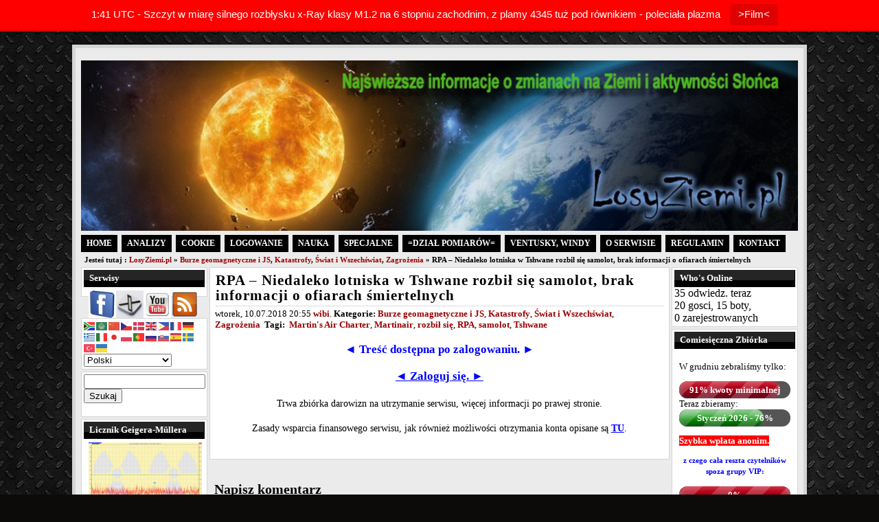

--- FILE ---
content_type: text/html; charset=UTF-8
request_url: https://losyziemi.pl/rpa-niedaleko-lotniska-w-tshwane-rozbil-sie-samolot-brak-informacji-o-ofiarach-smiertelnych
body_size: 22253
content:

﻿<!DOCTYPE html PUBLIC "-//W3C//DTD XHTML 1.0 Transitional//EN" "https://www.w3.org/TR/xhtml1/DTD/xhtml1-transitional.dtd"><html xmlns="https://www.w3.org/1999/xhtml" lang="pl-PL">
<head>
<meta http-equiv="Content-Type" content="text/html; charset=UTF-8" />
<title>LosyZiemi.pl -   RPA &#8211; Niedaleko lotniska w Tshwane rozbił się samolot, brak informacji o ofiarach śmiertelnych</title>
<link href="https://losyziemi.pl/wp-content/themes/websim/style.css" rel="stylesheet" type="text/css" />
<link href="https://losyziemi.pl/wp-content/themes/websim/css/dropmenu.css" rel="stylesheet" type="text/css" />
<link href="https://losyziemi.pl/wp-content/themes/websim/css/gallery.css" rel="stylesheet" type="text/css" />
<link href="https://losyziemi.pl/wp-content/themes/websim/css/comments.css" rel="stylesheet" type="text/css" />
<link rel="alternate" type="application/rss+xml" title="RSS 2.0" href="https://losyziemi.pl/feed" />
<link rel="alternate" type="text/xml" title="RSS .92" href="https://losyziemi.pl/feed/rss" />
<link rel="alternate" type="application/atom+xml" title="Atom 1.0" href="https://losyziemi.pl/feed/atom" />
<link rel="pingback" href="https://losyziemi.pl/xmlrpc.php" />
	<link rel='archives' title='styczeń 2026' href='https://losyziemi.pl/2026/01' />
	<link rel='archives' title='grudzień 2025' href='https://losyziemi.pl/2025/12' />
	<link rel='archives' title='listopad 2025' href='https://losyziemi.pl/2025/11' />
	<link rel='archives' title='październik 2025' href='https://losyziemi.pl/2025/10' />
	<link rel='archives' title='wrzesień 2025' href='https://losyziemi.pl/2025/09' />
	<link rel='archives' title='sierpień 2025' href='https://losyziemi.pl/2025/08' />
	<link rel='archives' title='lipiec 2025' href='https://losyziemi.pl/2025/07' />
	<link rel='archives' title='czerwiec 2025' href='https://losyziemi.pl/2025/06' />
	<link rel='archives' title='maj 2025' href='https://losyziemi.pl/2025/05' />
	<link rel='archives' title='kwiecień 2025' href='https://losyziemi.pl/2025/04' />
	<link rel='archives' title='marzec 2025' href='https://losyziemi.pl/2025/03' />
	<link rel='archives' title='luty 2025' href='https://losyziemi.pl/2025/02' />
	<link rel='archives' title='styczeń 2025' href='https://losyziemi.pl/2025/01' />
	<link rel='archives' title='grudzień 2024' href='https://losyziemi.pl/2024/12' />
	<link rel='archives' title='listopad 2024' href='https://losyziemi.pl/2024/11' />
	<link rel='archives' title='październik 2024' href='https://losyziemi.pl/2024/10' />
	<link rel='archives' title='wrzesień 2024' href='https://losyziemi.pl/2024/09' />
	<link rel='archives' title='sierpień 2024' href='https://losyziemi.pl/2024/08' />
	<link rel='archives' title='lipiec 2024' href='https://losyziemi.pl/2024/07' />
	<link rel='archives' title='czerwiec 2024' href='https://losyziemi.pl/2024/06' />
	<link rel='archives' title='maj 2024' href='https://losyziemi.pl/2024/05' />
	<link rel='archives' title='kwiecień 2024' href='https://losyziemi.pl/2024/04' />
	<link rel='archives' title='marzec 2024' href='https://losyziemi.pl/2024/03' />
	<link rel='archives' title='luty 2024' href='https://losyziemi.pl/2024/02' />
	<link rel='archives' title='styczeń 2024' href='https://losyziemi.pl/2024/01' />
	<link rel='archives' title='grudzień 2023' href='https://losyziemi.pl/2023/12' />
	<link rel='archives' title='listopad 2023' href='https://losyziemi.pl/2023/11' />
	<link rel='archives' title='październik 2023' href='https://losyziemi.pl/2023/10' />
	<link rel='archives' title='wrzesień 2023' href='https://losyziemi.pl/2023/09' />
	<link rel='archives' title='sierpień 2023' href='https://losyziemi.pl/2023/08' />
	<link rel='archives' title='lipiec 2023' href='https://losyziemi.pl/2023/07' />
	<link rel='archives' title='czerwiec 2023' href='https://losyziemi.pl/2023/06' />
	<link rel='archives' title='maj 2023' href='https://losyziemi.pl/2023/05' />
	<link rel='archives' title='kwiecień 2023' href='https://losyziemi.pl/2023/04' />
	<link rel='archives' title='marzec 2023' href='https://losyziemi.pl/2023/03' />
	<link rel='archives' title='luty 2023' href='https://losyziemi.pl/2023/02' />
	<link rel='archives' title='styczeń 2023' href='https://losyziemi.pl/2023/01' />
	<link rel='archives' title='grudzień 2022' href='https://losyziemi.pl/2022/12' />
	<link rel='archives' title='listopad 2022' href='https://losyziemi.pl/2022/11' />
	<link rel='archives' title='październik 2022' href='https://losyziemi.pl/2022/10' />
	<link rel='archives' title='wrzesień 2022' href='https://losyziemi.pl/2022/09' />
	<link rel='archives' title='sierpień 2022' href='https://losyziemi.pl/2022/08' />
	<link rel='archives' title='lipiec 2022' href='https://losyziemi.pl/2022/07' />
	<link rel='archives' title='czerwiec 2022' href='https://losyziemi.pl/2022/06' />
	<link rel='archives' title='maj 2022' href='https://losyziemi.pl/2022/05' />
	<link rel='archives' title='kwiecień 2022' href='https://losyziemi.pl/2022/04' />
	<link rel='archives' title='marzec 2022' href='https://losyziemi.pl/2022/03' />
	<link rel='archives' title='luty 2022' href='https://losyziemi.pl/2022/02' />
	<link rel='archives' title='styczeń 2022' href='https://losyziemi.pl/2022/01' />
	<link rel='archives' title='grudzień 2021' href='https://losyziemi.pl/2021/12' />
	<link rel='archives' title='listopad 2021' href='https://losyziemi.pl/2021/11' />
	<link rel='archives' title='październik 2021' href='https://losyziemi.pl/2021/10' />
	<link rel='archives' title='wrzesień 2021' href='https://losyziemi.pl/2021/09' />
	<link rel='archives' title='sierpień 2021' href='https://losyziemi.pl/2021/08' />
	<link rel='archives' title='lipiec 2021' href='https://losyziemi.pl/2021/07' />
	<link rel='archives' title='czerwiec 2021' href='https://losyziemi.pl/2021/06' />
	<link rel='archives' title='maj 2021' href='https://losyziemi.pl/2021/05' />
	<link rel='archives' title='kwiecień 2021' href='https://losyziemi.pl/2021/04' />
	<link rel='archives' title='marzec 2021' href='https://losyziemi.pl/2021/03' />
	<link rel='archives' title='luty 2021' href='https://losyziemi.pl/2021/02' />
	<link rel='archives' title='styczeń 2021' href='https://losyziemi.pl/2021/01' />
	<link rel='archives' title='grudzień 2020' href='https://losyziemi.pl/2020/12' />
	<link rel='archives' title='listopad 2020' href='https://losyziemi.pl/2020/11' />
	<link rel='archives' title='październik 2020' href='https://losyziemi.pl/2020/10' />
	<link rel='archives' title='wrzesień 2020' href='https://losyziemi.pl/2020/09' />
	<link rel='archives' title='sierpień 2020' href='https://losyziemi.pl/2020/08' />
	<link rel='archives' title='lipiec 2020' href='https://losyziemi.pl/2020/07' />
	<link rel='archives' title='czerwiec 2020' href='https://losyziemi.pl/2020/06' />
	<link rel='archives' title='maj 2020' href='https://losyziemi.pl/2020/05' />
	<link rel='archives' title='kwiecień 2020' href='https://losyziemi.pl/2020/04' />
	<link rel='archives' title='marzec 2020' href='https://losyziemi.pl/2020/03' />
	<link rel='archives' title='luty 2020' href='https://losyziemi.pl/2020/02' />
	<link rel='archives' title='styczeń 2020' href='https://losyziemi.pl/2020/01' />
	<link rel='archives' title='grudzień 2019' href='https://losyziemi.pl/2019/12' />
	<link rel='archives' title='listopad 2019' href='https://losyziemi.pl/2019/11' />
	<link rel='archives' title='październik 2019' href='https://losyziemi.pl/2019/10' />
	<link rel='archives' title='wrzesień 2019' href='https://losyziemi.pl/2019/09' />
	<link rel='archives' title='sierpień 2019' href='https://losyziemi.pl/2019/08' />
	<link rel='archives' title='lipiec 2019' href='https://losyziemi.pl/2019/07' />
	<link rel='archives' title='czerwiec 2019' href='https://losyziemi.pl/2019/06' />
	<link rel='archives' title='maj 2019' href='https://losyziemi.pl/2019/05' />
	<link rel='archives' title='kwiecień 2019' href='https://losyziemi.pl/2019/04' />
	<link rel='archives' title='marzec 2019' href='https://losyziemi.pl/2019/03' />
	<link rel='archives' title='luty 2019' href='https://losyziemi.pl/2019/02' />
	<link rel='archives' title='styczeń 2019' href='https://losyziemi.pl/2019/01' />
	<link rel='archives' title='grudzień 2018' href='https://losyziemi.pl/2018/12' />
	<link rel='archives' title='listopad 2018' href='https://losyziemi.pl/2018/11' />
	<link rel='archives' title='październik 2018' href='https://losyziemi.pl/2018/10' />
	<link rel='archives' title='wrzesień 2018' href='https://losyziemi.pl/2018/09' />
	<link rel='archives' title='sierpień 2018' href='https://losyziemi.pl/2018/08' />
	<link rel='archives' title='lipiec 2018' href='https://losyziemi.pl/2018/07' />
	<link rel='archives' title='czerwiec 2018' href='https://losyziemi.pl/2018/06' />
	<link rel='archives' title='maj 2018' href='https://losyziemi.pl/2018/05' />
	<link rel='archives' title='kwiecień 2018' href='https://losyziemi.pl/2018/04' />
	<link rel='archives' title='marzec 2018' href='https://losyziemi.pl/2018/03' />
	<link rel='archives' title='luty 2018' href='https://losyziemi.pl/2018/02' />
	<link rel='archives' title='styczeń 2018' href='https://losyziemi.pl/2018/01' />
	<link rel='archives' title='grudzień 2017' href='https://losyziemi.pl/2017/12' />
	<link rel='archives' title='listopad 2017' href='https://losyziemi.pl/2017/11' />
	<link rel='archives' title='październik 2017' href='https://losyziemi.pl/2017/10' />
	<link rel='archives' title='wrzesień 2017' href='https://losyziemi.pl/2017/09' />
	<link rel='archives' title='sierpień 2017' href='https://losyziemi.pl/2017/08' />
	<link rel='archives' title='lipiec 2017' href='https://losyziemi.pl/2017/07' />
	<link rel='archives' title='czerwiec 2017' href='https://losyziemi.pl/2017/06' />
	<link rel='archives' title='maj 2017' href='https://losyziemi.pl/2017/05' />
	<link rel='archives' title='kwiecień 2017' href='https://losyziemi.pl/2017/04' />
	<link rel='archives' title='marzec 2017' href='https://losyziemi.pl/2017/03' />
	<link rel='archives' title='luty 2017' href='https://losyziemi.pl/2017/02' />
	<link rel='archives' title='styczeń 2017' href='https://losyziemi.pl/2017/01' />
	<link rel='archives' title='grudzień 2016' href='https://losyziemi.pl/2016/12' />
	<link rel='archives' title='listopad 2016' href='https://losyziemi.pl/2016/11' />
	<link rel='archives' title='październik 2016' href='https://losyziemi.pl/2016/10' />
	<link rel='archives' title='wrzesień 2016' href='https://losyziemi.pl/2016/09' />
	<link rel='archives' title='sierpień 2016' href='https://losyziemi.pl/2016/08' />
	<link rel='archives' title='lipiec 2016' href='https://losyziemi.pl/2016/07' />
	<link rel='archives' title='czerwiec 2016' href='https://losyziemi.pl/2016/06' />
	<link rel='archives' title='maj 2016' href='https://losyziemi.pl/2016/05' />
	<link rel='archives' title='kwiecień 2016' href='https://losyziemi.pl/2016/04' />
	<link rel='archives' title='marzec 2016' href='https://losyziemi.pl/2016/03' />
	<link rel='archives' title='luty 2016' href='https://losyziemi.pl/2016/02' />
	<link rel='archives' title='styczeń 2016' href='https://losyziemi.pl/2016/01' />
	<link rel='archives' title='grudzień 2015' href='https://losyziemi.pl/2015/12' />
	<link rel='archives' title='listopad 2015' href='https://losyziemi.pl/2015/11' />
	<link rel='archives' title='październik 2015' href='https://losyziemi.pl/2015/10' />
	<link rel='archives' title='wrzesień 2015' href='https://losyziemi.pl/2015/09' />
	<link rel='archives' title='sierpień 2015' href='https://losyziemi.pl/2015/08' />
	<link rel='archives' title='lipiec 2015' href='https://losyziemi.pl/2015/07' />
	<link rel='archives' title='czerwiec 2015' href='https://losyziemi.pl/2015/06' />
	<link rel='archives' title='maj 2015' href='https://losyziemi.pl/2015/05' />
	<link rel='archives' title='kwiecień 2015' href='https://losyziemi.pl/2015/04' />
	<link rel='archives' title='marzec 2015' href='https://losyziemi.pl/2015/03' />
	<link rel='archives' title='luty 2015' href='https://losyziemi.pl/2015/02' />
	<link rel='archives' title='styczeń 2015' href='https://losyziemi.pl/2015/01' />
	<link rel='archives' title='grudzień 2014' href='https://losyziemi.pl/2014/12' />
	<link rel='archives' title='listopad 2014' href='https://losyziemi.pl/2014/11' />
	<link rel='archives' title='październik 2014' href='https://losyziemi.pl/2014/10' />
	<link rel='archives' title='wrzesień 2014' href='https://losyziemi.pl/2014/09' />
	<link rel='archives' title='sierpień 2014' href='https://losyziemi.pl/2014/08' />
	<link rel='archives' title='lipiec 2014' href='https://losyziemi.pl/2014/07' />
	<link rel='archives' title='czerwiec 2014' href='https://losyziemi.pl/2014/06' />
	<link rel='archives' title='maj 2014' href='https://losyziemi.pl/2014/05' />
	<link rel='archives' title='kwiecień 2014' href='https://losyziemi.pl/2014/04' />
	<link rel='archives' title='marzec 2014' href='https://losyziemi.pl/2014/03' />
	<link rel='archives' title='luty 2014' href='https://losyziemi.pl/2014/02' />
	<link rel='archives' title='styczeń 2014' href='https://losyziemi.pl/2014/01' />
	<link rel='archives' title='grudzień 2013' href='https://losyziemi.pl/2013/12' />
	<link rel='archives' title='listopad 2013' href='https://losyziemi.pl/2013/11' />
	<link rel='archives' title='październik 2013' href='https://losyziemi.pl/2013/10' />
	<link rel='archives' title='wrzesień 2013' href='https://losyziemi.pl/2013/09' />
	<link rel='archives' title='sierpień 2013' href='https://losyziemi.pl/2013/08' />
	<link rel='archives' title='lipiec 2013' href='https://losyziemi.pl/2013/07' />
	<link rel='archives' title='czerwiec 2013' href='https://losyziemi.pl/2013/06' />
	<link rel='archives' title='maj 2013' href='https://losyziemi.pl/2013/05' />
	<link rel='archives' title='kwiecień 2013' href='https://losyziemi.pl/2013/04' />
	<link rel='archives' title='marzec 2013' href='https://losyziemi.pl/2013/03' />
	<link rel='archives' title='luty 2013' href='https://losyziemi.pl/2013/02' />
	<link rel='archives' title='styczeń 2013' href='https://losyziemi.pl/2013/01' />
	<link rel='archives' title='grudzień 2012' href='https://losyziemi.pl/2012/12' />
	<link rel='archives' title='listopad 2012' href='https://losyziemi.pl/2012/11' />
	<link rel='archives' title='październik 2012' href='https://losyziemi.pl/2012/10' />
	<link rel='archives' title='wrzesień 2012' href='https://losyziemi.pl/2012/09' />
	<link rel='archives' title='sierpień 2012' href='https://losyziemi.pl/2012/08' />
	<link rel='archives' title='lipiec 2012' href='https://losyziemi.pl/2012/07' />
	<link rel='archives' title='czerwiec 2012' href='https://losyziemi.pl/2012/06' />
	<link rel='archives' title='maj 2012' href='https://losyziemi.pl/2012/05' />
	<link rel='archives' title='kwiecień 2012' href='https://losyziemi.pl/2012/04' />
	<link rel='archives' title='marzec 2012' href='https://losyziemi.pl/2012/03' />
	<link rel='archives' title='luty 2012' href='https://losyziemi.pl/2012/02' />
	<link rel='archives' title='styczeń 2012' href='https://losyziemi.pl/2012/01' />
	<link rel='archives' title='grudzień 2011' href='https://losyziemi.pl/2011/12' />
	<link rel='archives' title='listopad 2011' href='https://losyziemi.pl/2011/11' />
	<link rel='archives' title='październik 2011' href='https://losyziemi.pl/2011/10' />
	<link rel='archives' title='wrzesień 2011' href='https://losyziemi.pl/2011/09' />
	<link rel='archives' title='sierpień 2011' href='https://losyziemi.pl/2011/08' />
	<link rel='archives' title='lipiec 2011' href='https://losyziemi.pl/2011/07' />
	<link rel='archives' title='czerwiec 2011' href='https://losyziemi.pl/2011/06' />
	<link rel='archives' title='maj 2011' href='https://losyziemi.pl/2011/05' />
	<link rel='archives' title='kwiecień 2011' href='https://losyziemi.pl/2011/04' />
	<link rel='archives' title='marzec 2011' href='https://losyziemi.pl/2011/03' />
	<link rel='archives' title='luty 2011' href='https://losyziemi.pl/2011/02' />
	<link rel='archives' title='styczeń 2011' href='https://losyziemi.pl/2011/01' />
<link rel="icon" href="https://losyziemi.pl/wp-content/themes/websim/favicon.ico" type="images/x-icon" />
<link rel="icon" type="image/png" href="https://losyziemi.pl/favicon.png"/>
<script type="text/javascript" src="https://losyziemi.pl/wp-content/themes/websim/js/dropmenu.jquery.js"></script>  
<script type="text/javascript" src="https://losyziemi.pl/wp-content/themes/websim/js/dropmenu.js"></script> 
<script type="text/javascript" src="https://losyziemi.pl/wp-content/themes/websim/js/mootools.v1.11.js"></script>
<script type="text/javascript" src="https://losyziemi.pl/wp-content/themes/websim/js/jd.gallery.v2.js"></script>
<script type="text/javascript" src="https://losyziemi.pl/wp-content/themes/websim/js/jd.gallery.set.js"></script>
<script type="text/javascript" src="https://losyziemi.pl/wp-content/themes/websim/js/jd.gallery.transitions.js"></script>
<!-- Global site tag (gtag.js) - Google Analytics -->
<script async src="https://www.googletagmanager.com/gtag/js?id=UA-21828090-1"></script>
<script>
  window.dataLayer = window.dataLayer || [];
  function gtag(){dataLayer.push(arguments);}
  gtag('js', new Date());

  gtag('config', 'UA-21828090-1');
</script><meta name='robots' content='max-image-preview:large' />
<link rel="alternate" title="oEmbed (JSON)" type="application/json+oembed" href="https://losyziemi.pl/wp-json/oembed/1.0/embed?url=https%3A%2F%2Flosyziemi.pl%2Frpa-niedaleko-lotniska-w-tshwane-rozbil-sie-samolot-brak-informacji-o-ofiarach-smiertelnych" />
<link rel="alternate" title="oEmbed (XML)" type="text/xml+oembed" href="https://losyziemi.pl/wp-json/oembed/1.0/embed?url=https%3A%2F%2Flosyziemi.pl%2Frpa-niedaleko-lotniska-w-tshwane-rozbil-sie-samolot-brak-informacji-o-ofiarach-smiertelnych&#038;format=xml" />
<style id='wp-img-auto-sizes-contain-inline-css' type='text/css'>
img:is([sizes=auto i],[sizes^="auto," i]){contain-intrinsic-size:3000px 1500px}
/*# sourceURL=wp-img-auto-sizes-contain-inline-css */
</style>
<link rel='stylesheet' id='wppb_css-css' href='https://losyziemi.pl/wp-content/plugins/progress-bar/css/wppb.css?ver=2.2.4' type='text/css' media='all' />
<style id='wp-emoji-styles-inline-css' type='text/css'>

	img.wp-smiley, img.emoji {
		display: inline !important;
		border: none !important;
		box-shadow: none !important;
		height: 1em !important;
		width: 1em !important;
		margin: 0 0.07em !important;
		vertical-align: -0.1em !important;
		background: none !important;
		padding: 0 !important;
	}
/*# sourceURL=wp-emoji-styles-inline-css */
</style>
<style id='wp-block-library-inline-css' type='text/css'>
:root{--wp-block-synced-color:#7a00df;--wp-block-synced-color--rgb:122,0,223;--wp-bound-block-color:var(--wp-block-synced-color);--wp-editor-canvas-background:#ddd;--wp-admin-theme-color:#007cba;--wp-admin-theme-color--rgb:0,124,186;--wp-admin-theme-color-darker-10:#006ba1;--wp-admin-theme-color-darker-10--rgb:0,107,160.5;--wp-admin-theme-color-darker-20:#005a87;--wp-admin-theme-color-darker-20--rgb:0,90,135;--wp-admin-border-width-focus:2px}@media (min-resolution:192dpi){:root{--wp-admin-border-width-focus:1.5px}}.wp-element-button{cursor:pointer}:root .has-very-light-gray-background-color{background-color:#eee}:root .has-very-dark-gray-background-color{background-color:#313131}:root .has-very-light-gray-color{color:#eee}:root .has-very-dark-gray-color{color:#313131}:root .has-vivid-green-cyan-to-vivid-cyan-blue-gradient-background{background:linear-gradient(135deg,#00d084,#0693e3)}:root .has-purple-crush-gradient-background{background:linear-gradient(135deg,#34e2e4,#4721fb 50%,#ab1dfe)}:root .has-hazy-dawn-gradient-background{background:linear-gradient(135deg,#faaca8,#dad0ec)}:root .has-subdued-olive-gradient-background{background:linear-gradient(135deg,#fafae1,#67a671)}:root .has-atomic-cream-gradient-background{background:linear-gradient(135deg,#fdd79a,#004a59)}:root .has-nightshade-gradient-background{background:linear-gradient(135deg,#330968,#31cdcf)}:root .has-midnight-gradient-background{background:linear-gradient(135deg,#020381,#2874fc)}:root{--wp--preset--font-size--normal:16px;--wp--preset--font-size--huge:42px}.has-regular-font-size{font-size:1em}.has-larger-font-size{font-size:2.625em}.has-normal-font-size{font-size:var(--wp--preset--font-size--normal)}.has-huge-font-size{font-size:var(--wp--preset--font-size--huge)}.has-text-align-center{text-align:center}.has-text-align-left{text-align:left}.has-text-align-right{text-align:right}.has-fit-text{white-space:nowrap!important}#end-resizable-editor-section{display:none}.aligncenter{clear:both}.items-justified-left{justify-content:flex-start}.items-justified-center{justify-content:center}.items-justified-right{justify-content:flex-end}.items-justified-space-between{justify-content:space-between}.screen-reader-text{border:0;clip-path:inset(50%);height:1px;margin:-1px;overflow:hidden;padding:0;position:absolute;width:1px;word-wrap:normal!important}.screen-reader-text:focus{background-color:#ddd;clip-path:none;color:#444;display:block;font-size:1em;height:auto;left:5px;line-height:normal;padding:15px 23px 14px;text-decoration:none;top:5px;width:auto;z-index:100000}html :where(.has-border-color){border-style:solid}html :where([style*=border-top-color]){border-top-style:solid}html :where([style*=border-right-color]){border-right-style:solid}html :where([style*=border-bottom-color]){border-bottom-style:solid}html :where([style*=border-left-color]){border-left-style:solid}html :where([style*=border-width]){border-style:solid}html :where([style*=border-top-width]){border-top-style:solid}html :where([style*=border-right-width]){border-right-style:solid}html :where([style*=border-bottom-width]){border-bottom-style:solid}html :where([style*=border-left-width]){border-left-style:solid}html :where(img[class*=wp-image-]){height:auto;max-width:100%}:where(figure){margin:0 0 1em}html :where(.is-position-sticky){--wp-admin--admin-bar--position-offset:var(--wp-admin--admin-bar--height,0px)}@media screen and (max-width:600px){html :where(.is-position-sticky){--wp-admin--admin-bar--position-offset:0px}}

/*# sourceURL=wp-block-library-inline-css */
</style><style id='global-styles-inline-css' type='text/css'>
:root{--wp--preset--aspect-ratio--square: 1;--wp--preset--aspect-ratio--4-3: 4/3;--wp--preset--aspect-ratio--3-4: 3/4;--wp--preset--aspect-ratio--3-2: 3/2;--wp--preset--aspect-ratio--2-3: 2/3;--wp--preset--aspect-ratio--16-9: 16/9;--wp--preset--aspect-ratio--9-16: 9/16;--wp--preset--color--black: #000000;--wp--preset--color--cyan-bluish-gray: #abb8c3;--wp--preset--color--white: #ffffff;--wp--preset--color--pale-pink: #f78da7;--wp--preset--color--vivid-red: #cf2e2e;--wp--preset--color--luminous-vivid-orange: #ff6900;--wp--preset--color--luminous-vivid-amber: #fcb900;--wp--preset--color--light-green-cyan: #7bdcb5;--wp--preset--color--vivid-green-cyan: #00d084;--wp--preset--color--pale-cyan-blue: #8ed1fc;--wp--preset--color--vivid-cyan-blue: #0693e3;--wp--preset--color--vivid-purple: #9b51e0;--wp--preset--gradient--vivid-cyan-blue-to-vivid-purple: linear-gradient(135deg,rgb(6,147,227) 0%,rgb(155,81,224) 100%);--wp--preset--gradient--light-green-cyan-to-vivid-green-cyan: linear-gradient(135deg,rgb(122,220,180) 0%,rgb(0,208,130) 100%);--wp--preset--gradient--luminous-vivid-amber-to-luminous-vivid-orange: linear-gradient(135deg,rgb(252,185,0) 0%,rgb(255,105,0) 100%);--wp--preset--gradient--luminous-vivid-orange-to-vivid-red: linear-gradient(135deg,rgb(255,105,0) 0%,rgb(207,46,46) 100%);--wp--preset--gradient--very-light-gray-to-cyan-bluish-gray: linear-gradient(135deg,rgb(238,238,238) 0%,rgb(169,184,195) 100%);--wp--preset--gradient--cool-to-warm-spectrum: linear-gradient(135deg,rgb(74,234,220) 0%,rgb(151,120,209) 20%,rgb(207,42,186) 40%,rgb(238,44,130) 60%,rgb(251,105,98) 80%,rgb(254,248,76) 100%);--wp--preset--gradient--blush-light-purple: linear-gradient(135deg,rgb(255,206,236) 0%,rgb(152,150,240) 100%);--wp--preset--gradient--blush-bordeaux: linear-gradient(135deg,rgb(254,205,165) 0%,rgb(254,45,45) 50%,rgb(107,0,62) 100%);--wp--preset--gradient--luminous-dusk: linear-gradient(135deg,rgb(255,203,112) 0%,rgb(199,81,192) 50%,rgb(65,88,208) 100%);--wp--preset--gradient--pale-ocean: linear-gradient(135deg,rgb(255,245,203) 0%,rgb(182,227,212) 50%,rgb(51,167,181) 100%);--wp--preset--gradient--electric-grass: linear-gradient(135deg,rgb(202,248,128) 0%,rgb(113,206,126) 100%);--wp--preset--gradient--midnight: linear-gradient(135deg,rgb(2,3,129) 0%,rgb(40,116,252) 100%);--wp--preset--font-size--small: 13px;--wp--preset--font-size--medium: 20px;--wp--preset--font-size--large: 36px;--wp--preset--font-size--x-large: 42px;--wp--preset--spacing--20: 0.44rem;--wp--preset--spacing--30: 0.67rem;--wp--preset--spacing--40: 1rem;--wp--preset--spacing--50: 1.5rem;--wp--preset--spacing--60: 2.25rem;--wp--preset--spacing--70: 3.38rem;--wp--preset--spacing--80: 5.06rem;--wp--preset--shadow--natural: 6px 6px 9px rgba(0, 0, 0, 0.2);--wp--preset--shadow--deep: 12px 12px 50px rgba(0, 0, 0, 0.4);--wp--preset--shadow--sharp: 6px 6px 0px rgba(0, 0, 0, 0.2);--wp--preset--shadow--outlined: 6px 6px 0px -3px rgb(255, 255, 255), 6px 6px rgb(0, 0, 0);--wp--preset--shadow--crisp: 6px 6px 0px rgb(0, 0, 0);}:where(.is-layout-flex){gap: 0.5em;}:where(.is-layout-grid){gap: 0.5em;}body .is-layout-flex{display: flex;}.is-layout-flex{flex-wrap: wrap;align-items: center;}.is-layout-flex > :is(*, div){margin: 0;}body .is-layout-grid{display: grid;}.is-layout-grid > :is(*, div){margin: 0;}:where(.wp-block-columns.is-layout-flex){gap: 2em;}:where(.wp-block-columns.is-layout-grid){gap: 2em;}:where(.wp-block-post-template.is-layout-flex){gap: 1.25em;}:where(.wp-block-post-template.is-layout-grid){gap: 1.25em;}.has-black-color{color: var(--wp--preset--color--black) !important;}.has-cyan-bluish-gray-color{color: var(--wp--preset--color--cyan-bluish-gray) !important;}.has-white-color{color: var(--wp--preset--color--white) !important;}.has-pale-pink-color{color: var(--wp--preset--color--pale-pink) !important;}.has-vivid-red-color{color: var(--wp--preset--color--vivid-red) !important;}.has-luminous-vivid-orange-color{color: var(--wp--preset--color--luminous-vivid-orange) !important;}.has-luminous-vivid-amber-color{color: var(--wp--preset--color--luminous-vivid-amber) !important;}.has-light-green-cyan-color{color: var(--wp--preset--color--light-green-cyan) !important;}.has-vivid-green-cyan-color{color: var(--wp--preset--color--vivid-green-cyan) !important;}.has-pale-cyan-blue-color{color: var(--wp--preset--color--pale-cyan-blue) !important;}.has-vivid-cyan-blue-color{color: var(--wp--preset--color--vivid-cyan-blue) !important;}.has-vivid-purple-color{color: var(--wp--preset--color--vivid-purple) !important;}.has-black-background-color{background-color: var(--wp--preset--color--black) !important;}.has-cyan-bluish-gray-background-color{background-color: var(--wp--preset--color--cyan-bluish-gray) !important;}.has-white-background-color{background-color: var(--wp--preset--color--white) !important;}.has-pale-pink-background-color{background-color: var(--wp--preset--color--pale-pink) !important;}.has-vivid-red-background-color{background-color: var(--wp--preset--color--vivid-red) !important;}.has-luminous-vivid-orange-background-color{background-color: var(--wp--preset--color--luminous-vivid-orange) !important;}.has-luminous-vivid-amber-background-color{background-color: var(--wp--preset--color--luminous-vivid-amber) !important;}.has-light-green-cyan-background-color{background-color: var(--wp--preset--color--light-green-cyan) !important;}.has-vivid-green-cyan-background-color{background-color: var(--wp--preset--color--vivid-green-cyan) !important;}.has-pale-cyan-blue-background-color{background-color: var(--wp--preset--color--pale-cyan-blue) !important;}.has-vivid-cyan-blue-background-color{background-color: var(--wp--preset--color--vivid-cyan-blue) !important;}.has-vivid-purple-background-color{background-color: var(--wp--preset--color--vivid-purple) !important;}.has-black-border-color{border-color: var(--wp--preset--color--black) !important;}.has-cyan-bluish-gray-border-color{border-color: var(--wp--preset--color--cyan-bluish-gray) !important;}.has-white-border-color{border-color: var(--wp--preset--color--white) !important;}.has-pale-pink-border-color{border-color: var(--wp--preset--color--pale-pink) !important;}.has-vivid-red-border-color{border-color: var(--wp--preset--color--vivid-red) !important;}.has-luminous-vivid-orange-border-color{border-color: var(--wp--preset--color--luminous-vivid-orange) !important;}.has-luminous-vivid-amber-border-color{border-color: var(--wp--preset--color--luminous-vivid-amber) !important;}.has-light-green-cyan-border-color{border-color: var(--wp--preset--color--light-green-cyan) !important;}.has-vivid-green-cyan-border-color{border-color: var(--wp--preset--color--vivid-green-cyan) !important;}.has-pale-cyan-blue-border-color{border-color: var(--wp--preset--color--pale-cyan-blue) !important;}.has-vivid-cyan-blue-border-color{border-color: var(--wp--preset--color--vivid-cyan-blue) !important;}.has-vivid-purple-border-color{border-color: var(--wp--preset--color--vivid-purple) !important;}.has-vivid-cyan-blue-to-vivid-purple-gradient-background{background: var(--wp--preset--gradient--vivid-cyan-blue-to-vivid-purple) !important;}.has-light-green-cyan-to-vivid-green-cyan-gradient-background{background: var(--wp--preset--gradient--light-green-cyan-to-vivid-green-cyan) !important;}.has-luminous-vivid-amber-to-luminous-vivid-orange-gradient-background{background: var(--wp--preset--gradient--luminous-vivid-amber-to-luminous-vivid-orange) !important;}.has-luminous-vivid-orange-to-vivid-red-gradient-background{background: var(--wp--preset--gradient--luminous-vivid-orange-to-vivid-red) !important;}.has-very-light-gray-to-cyan-bluish-gray-gradient-background{background: var(--wp--preset--gradient--very-light-gray-to-cyan-bluish-gray) !important;}.has-cool-to-warm-spectrum-gradient-background{background: var(--wp--preset--gradient--cool-to-warm-spectrum) !important;}.has-blush-light-purple-gradient-background{background: var(--wp--preset--gradient--blush-light-purple) !important;}.has-blush-bordeaux-gradient-background{background: var(--wp--preset--gradient--blush-bordeaux) !important;}.has-luminous-dusk-gradient-background{background: var(--wp--preset--gradient--luminous-dusk) !important;}.has-pale-ocean-gradient-background{background: var(--wp--preset--gradient--pale-ocean) !important;}.has-electric-grass-gradient-background{background: var(--wp--preset--gradient--electric-grass) !important;}.has-midnight-gradient-background{background: var(--wp--preset--gradient--midnight) !important;}.has-small-font-size{font-size: var(--wp--preset--font-size--small) !important;}.has-medium-font-size{font-size: var(--wp--preset--font-size--medium) !important;}.has-large-font-size{font-size: var(--wp--preset--font-size--large) !important;}.has-x-large-font-size{font-size: var(--wp--preset--font-size--x-large) !important;}
/*# sourceURL=global-styles-inline-css */
</style>

<style id='classic-theme-styles-inline-css' type='text/css'>
/*! This file is auto-generated */
.wp-block-button__link{color:#fff;background-color:#32373c;border-radius:9999px;box-shadow:none;text-decoration:none;padding:calc(.667em + 2px) calc(1.333em + 2px);font-size:1.125em}.wp-block-file__button{background:#32373c;color:#fff;text-decoration:none}
/*# sourceURL=/wp-includes/css/classic-themes.min.css */
</style>
<link rel='stylesheet' id='topbar_css-css' href='https://losyziemi.pl/wp-content/plugins/topbar-pro-no-eval/inc/../css/topbar_style.min.css?ver=6.9' type='text/css' media='all' />
<link rel='stylesheet' id='spu-public-css-css' href='https://losyziemi.pl/wp-content/plugins/popups/public/assets/css/public.css?ver=1.9.3.8' type='text/css' media='all' />
<link rel='stylesheet' id='wp-members-css' href='https://losyziemi.pl/wp-content/plugins/wp-members/assets/css/forms/generic-no-float.min.css?ver=3.5.5.1' type='text/css' media='all' />
<link rel='stylesheet' id='smartcountdown-counter-style-css' href='https://losyziemi.pl/wp-content/plugins/smart-countdown-fx/css/smartcountdown.css?ver=6.9' type='text/css' media='all' />
<script type="text/javascript" src="https://losyziemi.pl/wp-includes/js/jquery/jquery.min.js?ver=3.7.1" id="jquery-core-js"></script>
<script type="text/javascript" src="https://losyziemi.pl/wp-includes/js/jquery/jquery-migrate.min.js?ver=3.4.1" id="jquery-migrate-js"></script>
<script type="text/javascript" src="https://losyziemi.pl/wp-content/plugins/related-posts-thumbnails/assets/js/front.min.js?ver=4.3.1" id="rpt_front_style-js"></script>
<script type="text/javascript" src="https://losyziemi.pl/wp-content/plugins/related-posts-thumbnails/assets/js/lazy-load.js?ver=4.3.1" id="rpt-lazy-load-js"></script>
<script type="text/javascript" id="topbar_js-js-extra">
/* <![CDATA[ */
var tpbr_settings = {"initial_state":"open","user_who":"notloggedin","fixed":"notfixed","guests_or_users":"all","yn_close":"notclose","fontsize":"15","delay":"0","border":"border","message":"1:41 UTC - Szczyt w miar\u0119 silnego rozb\u0142ysku x-Ray klasy M1.2 na 6 stopniu zachodnim, z plamy 4345 tu\u017c pod r\u00f3wnikiem - polecia\u0142a plazma","status":"active","yn_button":"button","color":"#ff0000","button_text":"\u003EFilm\u003C","button_url":"https://www.youtube.com/watch?v=tFdDmFQ9SH0","button_behavior":"samewindow","is_admin_bar":"","close_url":"https://losyziemi.pl/wp-content/plugins/topbar-pro-no-eval/inc/../images/close.png","excluded_ids":"","post_id":"84752","user_role":"guest","detect_sticky":"0","role_administrator":"1","role_author":"1","role_brak_uprawnien":"1","role_contributor":"1","role_editor":"1","role_subscriber":"1"};
//# sourceURL=topbar_js-js-extra
/* ]]> */
</script>
<script type="text/javascript" src="https://losyziemi.pl/wp-content/plugins/topbar-pro-no-eval/inc/../js/tpbr.min.js?ver=6.9" id="topbar_js-js"></script>
<script type="text/javascript" src="https://losyziemi.pl/wp-content/plugins/smart-countdown-fx/js/vendor/velocity.min.js?ver=6.9" id="velocity-script-js"></script>
<script type="text/javascript" id="smartcountdown-counter-script-js-extra">
/* <![CDATA[ */
var smartcountdownajax = {"url":"https://losyziemi.pl/wp-admin/admin-ajax.php","nonce":"3b62440ddd"};
var smartcountdownstrings = {"seconds":"Sekund","seconds_1":"Sekunda","seconds_2":"Sekundy","minutes":"Minut","minutes_1":"Minuta","minutes_2":"Minuty","hours":"Godzin","hours_1":"Godzina","hours_2":"Godziny","days":"Dni","days_1":"Dzie\u0144","days_2":"Dni","weeks":"Tygodni","weeks_1":"Tydzie\u0144","weeks_2":"Tygodni","months":"Miesi\u0119cy","months_1":"Miesi\u0105c","months_2":"Miesi\u0119cy","years":"Lat","years_1":"Rok","years_2":"Lata"};
//# sourceURL=smartcountdown-counter-script-js-extra
/* ]]> */
</script>
<script type="text/javascript" src="https://losyziemi.pl/wp-content/plugins/smart-countdown-fx/js/smartcountdown.js?ver=6.9" id="smartcountdown-counter-script-js"></script>
<script type="text/javascript" src="https://losyziemi.pl/wp-content/plugins/smart-countdown-fx/js/plural_js/plural_pl_pl.js?ver=6.9" id="smartcountdown-plural-strings-js"></script>
<link rel="https://api.w.org/" href="https://losyziemi.pl/wp-json/" /><link rel="alternate" title="JSON" type="application/json" href="https://losyziemi.pl/wp-json/wp/v2/posts/84752" /><link rel="EditURI" type="application/rsd+xml" title="RSD" href="https://losyziemi.pl/xmlrpc.php?rsd" />
<link rel="canonical" href="https://losyziemi.pl/rpa-niedaleko-lotniska-w-tshwane-rozbil-sie-samolot-brak-informacji-o-ofiarach-smiertelnych" />
<link rel='shortlink' href='https://losyziemi.pl/?p=84752' />
        <style>
            #related_posts_thumbnails li {
                border-right: 1px solid #DDDDDD;
                background-color: #FFFFFF            }

            #related_posts_thumbnails li:hover {
                background-color: #EEEEEF;
            }

            .relpost_content {
                font-size: 14px;
                color: #333333;
            }

            .relpost-block-single {
                background-color: #FFFFFF;
                border-right: 1px solid #DDDDDD;
                border-left: 1px solid #DDDDDD;
                margin-right: -1px;
            }

            .relpost-block-single:hover {
                background-color: #EEEEEF;
            }
        </style>

        
<script type='text/javascript'>var zoomImagesBase = '/wp-content/plugins/wp-fancyzoom/';</script>
<script src='/wp-content/plugins/wp-fancyzoom/js-global/FancyZoom.js' type='text/javascript'></script>
<script src='/wp-content/plugins/wp-fancyzoom/js-global/FancyZoomHTML.js' type='text/javascript'></script>
<script src='/wp-content/plugins/wp-fancyzoom/adddomloadevent.js' type='text/javascript'></script>
<script type='text/javascript'>addDOMLoadEvent(setupZoom);</script>
<meta name="twitter:widgets:theme" content="dark" /><meta name="twitter:widgets:link-color" content="#000000" /><meta name="twitter:widgets:border-color" content="#000000" /><meta name="twitter:partner" content="tfwp" /><link rel="icon" href="https://losyziemi.pl/wp-content/uploads/2018/04/cropped-ico2_200x200-1-32x32.jpg" sizes="32x32" />
<link rel="icon" href="https://losyziemi.pl/wp-content/uploads/2018/04/cropped-ico2_200x200-1-192x192.jpg" sizes="192x192" />
<link rel="apple-touch-icon" href="https://losyziemi.pl/wp-content/uploads/2018/04/cropped-ico2_200x200-1-180x180.jpg" />
<meta name="msapplication-TileImage" content="https://losyziemi.pl/wp-content/uploads/2018/04/cropped-ico2_200x200-1-270x270.jpg" />

<meta name="twitter:card" content="summary" /><meta name="twitter:title" content="RPA &#8211; Niedaleko lotniska w Tshwane rozbił się samolot, brak informacji o ofiarach śmiertelnych" /><meta name="twitter:site" content="@wibi" /><meta name="twitter:description" content="Około 20 osób zostało rannych w katastrofie samolotu czarterowego, do której doszło we wtorek niedaleko lotniska w Tshwane, stolicy Republiki Południowej Afryki. Co najmniej jedna osoba jest w stanie krytycznym. Na razie nie ma doniesień o ofiarach śmiertelnych - podaje portal BBC News, powołując się na rzecznika lokalnych służb ratunkowych ER24 Russela Meiringa. Cytowany przez agencję&hellip;" /><meta name="twitter:image" content="https://losyziemi.pl/wp-content/uploads/2018/07/RPA-Niedaleko-lotniska-w-Tshwane-rozbił-się-samolot-4.jpg" />
</head>

<body>

<style type="text/css">
.Format {
    color: #FF0;
    font-size: 14px;
    text-align: center;
    margin: 3px;
}
</style>
















<!-- Main-Top -->
</center>

<script type="text/javascript">
    var adblock = true;
</script>
<script type="text/javascript" src="https://losyziemi.pl/adframe.js"></script>
<script type="text/javascript">
    if(adblock) {
    jQuery( '#info' ).html( "<img src='https://losyziemi.pl/adinfo.jpg'/>" );
    }
</script>

<div id="wrapper">
<div id="container">
<div id="container-inner">

<div id="header">
<div id="header-img">
<div style="margin: 10px; z-index: 5" class="fb-like" data-href="https://www.facebook.com/pages/LosyZiemipl/189618214413229" data-layout="box_count" data-action="like" data-show-faces="true" data-share="false"></div>
</div>

<div id="siteinfo">
<a href="https://losyziemi.pl" title="LosyZiemi.pl"><img src="https://losyziemi.pl/wp-content/uploads/2020/11/Logo_2020.11.20_przyc.jpg" alt="LosyZiemi.pl" /></a>
</div><!-- SITEINFO END -->
</div><!-- HEADER END -->


<div id="navigation">
<ul id="dropmenu">
<li id="page_item"><a href="https://losyziemi.pl" title="Home">Home</a></li>
<li class="page_item page-item-101263 page_item_has_children"><a href="https://losyziemi.pl/analizy">Analizy</a>
<ul class='children'>
	<li class="page_item page-item-101261"><a href="https://losyziemi.pl/analizy/analiza-oddzialywan-magnetycznych-i-zdarzen-jakie-wystapily-od-1-maja-do-11-czerwca-2019-roku">Analiza oddziaływań magnetycznych i zdarzeń, jakie wystąpiły od 1 maja do 11 czerwca 2019 roku</a></li>
</ul>
</li>
<li class="page_item page-item-18497"><a href="https://losyziemi.pl/cookie-policy">Cookie</a></li>
<li class="page_item page-item-142 page_item_has_children"><a href="https://losyziemi.pl/login19283746512">Logowanie</a>
<ul class='children'>
	<li class="page_item page-item-1914"><a href="https://losyziemi.pl/login19283746512?action=logout">Wyloguj</a></li>
	<li class="page_item page-item-1951"><a href="https://losyziemi.pl/login19283746512?action=register">Rejestracja w serwisie</a></li>
</ul>
</li>
<li class="page_item page-item-154080"><a href="https://losyziemi.pl/nauka">Nauka</a></li>
<li class="page_item page-item-74922 page_item_has_children"><a href="https://losyziemi.pl/specjalne">Specjalne</a>
<ul class='children'>
	<li class="page_item page-item-121517"><a href="https://losyziemi.pl/specjalne/25-cykl-sloneczny">25 cykl słoneczny &#8211; 19.08.2020</a></li>
	<li class="page_item page-item-79050"><a href="https://losyziemi.pl/specjalne/bitcoin-jak-sie-go-liczy">BitCoin &#8211; Jak się go liczy</a></li>
	<li class="page_item page-item-181426"><a href="https://losyziemi.pl/niezwykla-natura">Niezwykła natura</a></li>
	<li class="page_item page-item-78881"><a href="https://losyziemi.pl/specjalne/stany-kwantowe">Stany kwantowe</a></li>
	<li class="page_item page-item-74870"><a href="https://losyziemi.pl/specjalne/wycieczka-do-krainy-ognia-i-lodu-specjalnie-dla-czytelnikow-losyziemi-pl">Wycieczka do krainy ognia i lodu specjalnie dla czytelników LosyZiemi</a></li>
</ul>
</li>
<li class="page_item page-item-1917 page_item_has_children"><a href="https://losyziemi.pl/dzial-pomiarow">=Dział pomiarów=</a>
<ul class='children'>
	<li class="page_item page-item-137771 page_item_has_children"><a href="https://losyziemi.pl/dzial-pomiarow/slonce">Słońce</a>
	<ul class='children'>
		<li class="page_item page-item-1921"><a href="https://losyziemi.pl/dzial-pomiarow/slonce/slonce-on-line">Słońce On-Line</a></li>
		<li class="page_item page-item-137742"><a href="https://losyziemi.pl/dzial-pomiarow/slonce/slonce-satelita-sdo-aktualne-zdjecia-w-16-mpix">Słońce &#8211; Satelita SDO &#8211; aktualne zdjęcia w 16 MPix</a></li>
		<li class="page_item page-item-137814"><a href="https://losyziemi.pl/dzial-pomiarow/slonce/satelita-stereo-ahead-i-soho">Satelita STEREO-Ahead i SOHO</a></li>
		<li class="page_item page-item-137693"><a href="https://losyziemi.pl/dzial-pomiarow/slonce/slonce-na-filmach-z-satelity-sdo">Słońce na filmach z satelity SDO &#8211; OnLine</a></li>
		<li class="page_item page-item-156548"><a href="https://losyziemi.pl/dzial-pomiarow/slonce/klasyfikacje-plam-slonecznych">Klasyfikacje plam słonecznych</a></li>
		<li class="page_item page-item-190273"><a href="https://losyziemi.pl/dzial-pomiarow/slonce/satelita-goes-16">Satelita GOES-16</a></li>
	</ul>
</li>
	<li class="page_item page-item-1927"><a href="https://losyziemi.pl/dzial-pomiarow/pole-magnetyczne-ziemi">Geomagnetyzm Ziemi</a></li>
	<li class="page_item page-item-142703"><a href="https://losyziemi.pl/dzial-pomiarow/zorza-polarna-kamery">Zorza polarna &#8211; kamery</a></li>
	<li class="page_item page-item-137775 page_item_has_children"><a href="https://losyziemi.pl/dzial-pomiarow/trzesienia-ziemi-2">Trzęsienia ziemi</a>
	<ul class='children'>
		<li class="page_item page-item-1958"><a href="https://losyziemi.pl/dzial-pomiarow/trzesienia-ziemi-2/trzesienia-ziemi">Trzęsienia ziemi</a></li>
		<li class="page_item page-item-69930"><a href="https://losyziemi.pl/dzial-pomiarow/trzesienia-ziemi-2/sejsmometry-na-terenie-polski">Sejsmometry na terenie Polski</a></li>
		<li class="page_item page-item-137680"><a href="https://losyziemi.pl/dzial-pomiarow/trzesienia-ziemi-2/sejsmometry-na-slowacji">Sejsmometry na Słowacji</a></li>
		<li class="page_item page-item-137733"><a href="https://losyziemi.pl/dzial-pomiarow/trzesienia-ziemi-2/sejsmometry-na-wegrzech">Sejsmometry na Węgrzech</a></li>
		<li class="page_item page-item-137664"><a href="https://losyziemi.pl/dzial-pomiarow/trzesienia-ziemi-2/sejsmometry-w-yellowstone">Sejsmometry w Yellowstone</a></li>
	</ul>
</li>
	<li class="page_item page-item-115286"><a href="https://losyziemi.pl/dzial-pomiarow/licznik-geigera-mullera-staly-pomiar">Licznik Geigera-Müllera &#8211; Stały pomiar promieniowania</a></li>
	<li class="page_item page-item-1923"><a href="https://losyziemi.pl/dzial-pomiarow/kamery-webcam-skierowane-na-wulkany">Kamery WebCam skierowane na wulkany</a></li>
	<li class="page_item page-item-2687"><a href="https://losyziemi.pl/dzial-pomiarow/asteroidy-planetoidy-i-bolidy">Asteroidy Planetoidy i Bolidy</a></li>
	<li class="page_item page-item-48151"><a href="https://losyziemi.pl/dzial-pomiarow/ostrzezenia-meteorologiczne">Ostrzeżenia meteorologiczne i hydrologiczne oraz prognoza pogody</a></li>
	<li class="page_item page-item-187164"><a href="https://losyziemi.pl/dzial-pomiarow/stany-rzek-w-polsce">Stany rzek w Polsce &#8211; wodowskazy</a></li>
	<li class="page_item page-item-150407"><a href="https://losyziemi.pl/dzial-pomiarow/ptaki-online">Ptaki OnLine</a></li>
</ul>
</li>
<li class="page_item page-item-145251"><a href="https://losyziemi.pl/dzial-pomiarow/ostrzezenia-meteorologiczne">Ventusky, Windy</a></li>
<li class="page_item page-item-1953"><a href="https://losyziemi.pl/o-serwisie">O serwisie</a></li>
<li class="page_item page-item-1947"><a href="https://losyziemi.pl/regulamin-serwisu">Regulamin</a></li>
<li class="page_item page-item-1936"><a href="https://losyziemi.pl/kontakt">Kontakt</a></li>
	
</ul><!-- DROPMENU PAGE END -->
<div class="clearfix"></div>
</div><!-- NAVIGATION END -->

<div id="main">

<div id="breadcrumbs">Jesteś tutaj&nbsp;: <a href="https://losyziemi.pl" title="LosyZiemi.pl">LosyZiemi.pl</a> &raquo; <a href="https://losyziemi.pl/category/burze-geomagnetyczne-2" rel="category tag">Burze geomagnetyczne i JS</a>, <a href="https://losyziemi.pl/category/katastrofy" rel="category tag">Katastrofy</a>, <a href="https://losyziemi.pl/category/swiat-i-wszechswiat" rel="category tag">Świat i Wszechświat</a>, <a href="https://losyziemi.pl/category/zagrozenia" rel="category tag">Zagrożenia</a> &raquo; RPA &#8211; Niedaleko lotniska w Tshwane rozbił się samolot, brak informacji o ofiarach śmiertelnych</div>
 

<div id="sbleft">
<div id="sbleftinner">

<ul class="sidebar_list">


<!-- Start - HTML Javascript Adder plugin v4.0 -->
<li id="html_javascript_adder-3" class="widget widget_html_javascript_adder"><h6>Serwisy</h6>
<div class="hjawidget textwidget">
<a href="https://www.facebook.com/wibi.LZ" target="_new"><img src="https://losyziemi.pl/facebook.jpg" alt="Facebook" width="40" height="40" align="left" /></a>

<a href="https://twitter.com/losyziemi" target="_new"><img src="https://losyziemi.pl/X.jpg" alt="X" width="40" height="40" align="left" /></a>

<a href="https://www.youtube.com/user/losyziemi/videos" target="_new"><img src="https://losyziemi.pl/yt.jpg" alt="Kanał YouTube" width="40" height="40" align="left" /></a>

<a href="https://losyziemi.pl/rss" target="_new"><img src="https://losyziemi.pl/rss.gif" alt="Kanał RSS" width="40" height="40" align="left" /></a>




</div>
</li><!-- End - HTML Javascript Adder plugin v4.0 -->
<li id="gtranslate-2" class="widget widget_gtranslate"><div class="gtranslate_wrapper" id="gt-wrapper-42888243"></div></li><li id="search-2" class="widget widget_search"><form role="search" method="get" id="searchform" class="searchform" action="https://losyziemi.pl/">
				<div>
					<label class="screen-reader-text" for="s">Szukaj:</label>
					<input type="text" value="" name="s" id="s" />
					<input type="submit" id="searchsubmit" value="Szukaj" />
				</div>
			</form></li>
<!-- Start - HTML Javascript Adder plugin v4.0 -->
<li id="html_javascript_adder-42" class="widget widget_html_javascript_adder"><h6>Licznik Geigera-Müllera</h6>
<div class="hjawidget textwidget">
<a target="" href="https://losyziemi.pl/dzial-pomiarow/licznik-geigera-mullera-staly-pomiar"><img src="https://pomiary.losyziemi.pl/Licznik_Geigera_LosyZiemi_24h.png" alt="Licznik Geigera" width="165" height="90" /></a>
</div>
</li><!-- End - HTML Javascript Adder plugin v4.0 -->

<!-- Start - HTML Javascript Adder plugin v4.0 -->
<li id="html_javascript_adder-30" class="widget widget_html_javascript_adder"><h6>System ostrzeżeń SMS</h6>
<div class="hjawidget textwidget">
<a href="https://losyziemi.pl/rusza-system-ostrzezen-sosms-oparty-na-wiadomosciach-sms" "><img class="aligncenter size-full wp-image-41169" src="https://losyziemi.pl/wp-content/uploads/2015/11/Kreska.gif" alt="" width="165" height="12" /><img class="aligncenter size-full wp-image-41169" src="https://losyziemi.pl/wp-content/uploads/2016/02/SMS3.jpg" alt="" width="165" height="83" /></a>
  <img class="aligncenter size-full wp-image-41169" src="https://losyziemi.pl/wp-content/uploads/2015/11/Kreska.gif" alt="" width="165" height="12" />
</div>
</li><!-- End - HTML Javascript Adder plugin v4.0 -->

<!-- Start - HTML Javascript Adder plugin v4.0 -->
<li id="html_javascript_adder-43" class="widget widget_html_javascript_adder">
<div class="hjawidget textwidget">
<a target="_blank" href="http://forum.losyziemi.pl/forum/index.php"><img src="https://losyziemi.pl/Forum.jpg" alt="Forum" width="165" height="110" /></a>
</div>
</li><!-- End - HTML Javascript Adder plugin v4.0 -->

<!-- Start - HTML Javascript Adder plugin v4.0 -->
<li id="html_javascript_adder-6" class="widget widget_html_javascript_adder"><h6>Słońce OnLine &#8211; X-ray</h6>
<div class="hjawidget textwidget">
  <a href="https://losyziemi.pl/dzial-pomiarow/slonce-on-line"><img src="https://www.sws.bom.gov.au/Images/Solar/Solar%20Conditions/Solar%20Wind%20Speed/solarwind.gif" width="161" height="161" alt="Plazma" />

<a target="_blank" 
href="https://www.sws.bom.gov.au/Images/Geophysical/Latest%20Conditions/Indices/K-Index/Learmonth.gif"><img src="https://www.sws.bom.gov.au/Images/Geophysical/Latest%20Conditions/Indices/K-Index/Learmonth.gif" alt="24h" width="161" height="119" /></a>

</a><br />
<p><a href="https://losyziemi.pl/wp-content/uploads/2016/03/Skala-pogody-kosmicznej-NOAA.jpg" target="_blank" style="color: #F00; font-size: 11px; font-weight: bold; text-align: left;">> Opis burz GM <</a><br />
<br />
<a target="_blank" href="https://spaceweather2.uit.no/noswe/pics/xrays_24h_log.png"><img src="https://spaceweather2.uit.no/noswe/pics/xrays_24h_log.png" alt="24h" width="175" height="119" /></a><a target="_blank"
href="https://services.swpc.noaa.gov/images/boulder-magnetometer.png"><img src="https://services.swpc.noaa.gov/images/boulder-magnetometer.png" alt="6h" width="175" height="119" /></a><a target="_blank" href="https://sohowww.nascom.nasa.gov/data/realtime/c3/1024/latest.jpg"><img src="https://sohowww.nascom.nasa.gov/data/realtime/c3/512/latest.jpg" alt="6h" width="175" height="150" /></a></p>

<a target="_blank" href="https://stereo-ssc.nascom.nasa.gov/beacon/latest_512/ahead_euvi_195_latest.jpg"><img src="https://stereo-ssc.nascom.nasa.gov/beacon/latest_512/ahead_euvi_195_latest.jpg" alt="6h" width="150" height="150" /></a></p>
</div>
</li><!-- End - HTML Javascript Adder plugin v4.0 -->

<!-- Start - HTML Javascript Adder plugin v4.0 -->
<li id="html_javascript_adder-40" class="widget widget_html_javascript_adder">
<div class="hjawidget textwidget">
<iframe width="165" height="165" src="https://embed.windy.com/embed2.html?lat=52.781&lon=19.160&zoom=4&level=surface&overlay=clouds&menu=&message=true&marker=&calendar=&pressure=&type=map&location=coordinates&detail=&detailLat=50.062&detailLon=19.937&metricWind=default&metricTemp=default&radarRange=-1" frameborder="0"></iframe>
<span style="font-size: 12pt;"><a href="https://losyziemi.pl/dzial-pomiarow/ostrzezenia-meteorologiczne">Prognoza POGODY</a></span>
</div>
</li><!-- End - HTML Javascript Adder plugin v4.0 -->
<li id="archives-3" class="widget widget_archive"><h6>Archiwum</h6>		<label class="screen-reader-text" for="archives-dropdown-3">Archiwum</label>
		<select id="archives-dropdown-3" name="archive-dropdown">
			
			<option value="">Wybierz miesiąc</option>
				<option value='https://losyziemi.pl/2026/01'> styczeń 2026 &nbsp;(146)</option>
	<option value='https://losyziemi.pl/2025/12'> grudzień 2025 &nbsp;(227)</option>
	<option value='https://losyziemi.pl/2025/11'> listopad 2025 &nbsp;(218)</option>
	<option value='https://losyziemi.pl/2025/10'> październik 2025 &nbsp;(232)</option>
	<option value='https://losyziemi.pl/2025/09'> wrzesień 2025 &nbsp;(224)</option>
	<option value='https://losyziemi.pl/2025/08'> sierpień 2025 &nbsp;(226)</option>
	<option value='https://losyziemi.pl/2025/07'> lipiec 2025 &nbsp;(232)</option>
	<option value='https://losyziemi.pl/2025/06'> czerwiec 2025 &nbsp;(220)</option>
	<option value='https://losyziemi.pl/2025/05'> maj 2025 &nbsp;(228)</option>
	<option value='https://losyziemi.pl/2025/04'> kwiecień 2025 &nbsp;(223)</option>
	<option value='https://losyziemi.pl/2025/03'> marzec 2025 &nbsp;(228)</option>
	<option value='https://losyziemi.pl/2025/02'> luty 2025 &nbsp;(209)</option>
	<option value='https://losyziemi.pl/2025/01'> styczeń 2025 &nbsp;(228)</option>
	<option value='https://losyziemi.pl/2024/12'> grudzień 2024 &nbsp;(224)</option>
	<option value='https://losyziemi.pl/2024/11'> listopad 2024 &nbsp;(218)</option>
	<option value='https://losyziemi.pl/2024/10'> październik 2024 &nbsp;(233)</option>
	<option value='https://losyziemi.pl/2024/09'> wrzesień 2024 &nbsp;(222)</option>
	<option value='https://losyziemi.pl/2024/08'> sierpień 2024 &nbsp;(228)</option>
	<option value='https://losyziemi.pl/2024/07'> lipiec 2024 &nbsp;(232)</option>
	<option value='https://losyziemi.pl/2024/06'> czerwiec 2024 &nbsp;(220)</option>
	<option value='https://losyziemi.pl/2024/05'> maj 2024 &nbsp;(228)</option>
	<option value='https://losyziemi.pl/2024/04'> kwiecień 2024 &nbsp;(222)</option>
	<option value='https://losyziemi.pl/2024/03'> marzec 2024 &nbsp;(228)</option>
	<option value='https://losyziemi.pl/2024/02'> luty 2024 &nbsp;(217)</option>
	<option value='https://losyziemi.pl/2024/01'> styczeń 2024 &nbsp;(230)</option>
	<option value='https://losyziemi.pl/2023/12'> grudzień 2023 &nbsp;(225)</option>
	<option value='https://losyziemi.pl/2023/11'> listopad 2023 &nbsp;(222)</option>
	<option value='https://losyziemi.pl/2023/10'> październik 2023 &nbsp;(230)</option>
	<option value='https://losyziemi.pl/2023/09'> wrzesień 2023 &nbsp;(224)</option>
	<option value='https://losyziemi.pl/2023/08'> sierpień 2023 &nbsp;(230)</option>
	<option value='https://losyziemi.pl/2023/07'> lipiec 2023 &nbsp;(228)</option>
	<option value='https://losyziemi.pl/2023/06'> czerwiec 2023 &nbsp;(222)</option>
	<option value='https://losyziemi.pl/2023/05'> maj 2023 &nbsp;(227)</option>
	<option value='https://losyziemi.pl/2023/04'> kwiecień 2023 &nbsp;(219)</option>
	<option value='https://losyziemi.pl/2023/03'> marzec 2023 &nbsp;(232)</option>
	<option value='https://losyziemi.pl/2023/02'> luty 2023 &nbsp;(209)</option>
	<option value='https://losyziemi.pl/2023/01'> styczeń 2023 &nbsp;(228)</option>
	<option value='https://losyziemi.pl/2022/12'> grudzień 2022 &nbsp;(231)</option>
	<option value='https://losyziemi.pl/2022/11'> listopad 2022 &nbsp;(221)</option>
	<option value='https://losyziemi.pl/2022/10'> październik 2022 &nbsp;(228)</option>
	<option value='https://losyziemi.pl/2022/09'> wrzesień 2022 &nbsp;(224)</option>
	<option value='https://losyziemi.pl/2022/08'> sierpień 2022 &nbsp;(232)</option>
	<option value='https://losyziemi.pl/2022/07'> lipiec 2022 &nbsp;(229)</option>
	<option value='https://losyziemi.pl/2022/06'> czerwiec 2022 &nbsp;(222)</option>
	<option value='https://losyziemi.pl/2022/05'> maj 2022 &nbsp;(228)</option>
	<option value='https://losyziemi.pl/2022/04'> kwiecień 2022 &nbsp;(220)</option>
	<option value='https://losyziemi.pl/2022/03'> marzec 2022 &nbsp;(232)</option>
	<option value='https://losyziemi.pl/2022/02'> luty 2022 &nbsp;(208)</option>
	<option value='https://losyziemi.pl/2022/01'> styczeń 2022 &nbsp;(226)</option>
	<option value='https://losyziemi.pl/2021/12'> grudzień 2021 &nbsp;(222)</option>
	<option value='https://losyziemi.pl/2021/11'> listopad 2021 &nbsp;(221)</option>
	<option value='https://losyziemi.pl/2021/10'> październik 2021 &nbsp;(228)</option>
	<option value='https://losyziemi.pl/2021/09'> wrzesień 2021 &nbsp;(225)</option>
	<option value='https://losyziemi.pl/2021/08'> sierpień 2021 &nbsp;(231)</option>
	<option value='https://losyziemi.pl/2021/07'> lipiec 2021 &nbsp;(238)</option>
	<option value='https://losyziemi.pl/2021/06'> czerwiec 2021 &nbsp;(223)</option>
	<option value='https://losyziemi.pl/2021/05'> maj 2021 &nbsp;(234)</option>
	<option value='https://losyziemi.pl/2021/04'> kwiecień 2021 &nbsp;(226)</option>
	<option value='https://losyziemi.pl/2021/03'> marzec 2021 &nbsp;(210)</option>
	<option value='https://losyziemi.pl/2021/02'> luty 2021 &nbsp;(225)</option>
	<option value='https://losyziemi.pl/2021/01'> styczeń 2021 &nbsp;(233)</option>
	<option value='https://losyziemi.pl/2020/12'> grudzień 2020 &nbsp;(227)</option>
	<option value='https://losyziemi.pl/2020/11'> listopad 2020 &nbsp;(223)</option>
	<option value='https://losyziemi.pl/2020/10'> październik 2020 &nbsp;(231)</option>
	<option value='https://losyziemi.pl/2020/09'> wrzesień 2020 &nbsp;(225)</option>
	<option value='https://losyziemi.pl/2020/08'> sierpień 2020 &nbsp;(193)</option>
	<option value='https://losyziemi.pl/2020/07'> lipiec 2020 &nbsp;(242)</option>
	<option value='https://losyziemi.pl/2020/06'> czerwiec 2020 &nbsp;(222)</option>
	<option value='https://losyziemi.pl/2020/05'> maj 2020 &nbsp;(226)</option>
	<option value='https://losyziemi.pl/2020/04'> kwiecień 2020 &nbsp;(225)</option>
	<option value='https://losyziemi.pl/2020/03'> marzec 2020 &nbsp;(231)</option>
	<option value='https://losyziemi.pl/2020/02'> luty 2020 &nbsp;(220)</option>
	<option value='https://losyziemi.pl/2020/01'> styczeń 2020 &nbsp;(244)</option>
	<option value='https://losyziemi.pl/2019/12'> grudzień 2019 &nbsp;(228)</option>
	<option value='https://losyziemi.pl/2019/11'> listopad 2019 &nbsp;(234)</option>
	<option value='https://losyziemi.pl/2019/10'> październik 2019 &nbsp;(251)</option>
	<option value='https://losyziemi.pl/2019/09'> wrzesień 2019 &nbsp;(238)</option>
	<option value='https://losyziemi.pl/2019/08'> sierpień 2019 &nbsp;(240)</option>
	<option value='https://losyziemi.pl/2019/07'> lipiec 2019 &nbsp;(197)</option>
	<option value='https://losyziemi.pl/2019/06'> czerwiec 2019 &nbsp;(251)</option>
	<option value='https://losyziemi.pl/2019/05'> maj 2019 &nbsp;(247)</option>
	<option value='https://losyziemi.pl/2019/04'> kwiecień 2019 &nbsp;(250)</option>
	<option value='https://losyziemi.pl/2019/03'> marzec 2019 &nbsp;(272)</option>
	<option value='https://losyziemi.pl/2019/02'> luty 2019 &nbsp;(258)</option>
	<option value='https://losyziemi.pl/2019/01'> styczeń 2019 &nbsp;(277)</option>
	<option value='https://losyziemi.pl/2018/12'> grudzień 2018 &nbsp;(234)</option>
	<option value='https://losyziemi.pl/2018/11'> listopad 2018 &nbsp;(254)</option>
	<option value='https://losyziemi.pl/2018/10'> październik 2018 &nbsp;(261)</option>
	<option value='https://losyziemi.pl/2018/09'> wrzesień 2018 &nbsp;(255)</option>
	<option value='https://losyziemi.pl/2018/08'> sierpień 2018 &nbsp;(198)</option>
	<option value='https://losyziemi.pl/2018/07'> lipiec 2018 &nbsp;(223)</option>
	<option value='https://losyziemi.pl/2018/06'> czerwiec 2018 &nbsp;(246)</option>
	<option value='https://losyziemi.pl/2018/05'> maj 2018 &nbsp;(240)</option>
	<option value='https://losyziemi.pl/2018/04'> kwiecień 2018 &nbsp;(234)</option>
	<option value='https://losyziemi.pl/2018/03'> marzec 2018 &nbsp;(248)</option>
	<option value='https://losyziemi.pl/2018/02'> luty 2018 &nbsp;(227)</option>
	<option value='https://losyziemi.pl/2018/01'> styczeń 2018 &nbsp;(234)</option>
	<option value='https://losyziemi.pl/2017/12'> grudzień 2017 &nbsp;(208)</option>
	<option value='https://losyziemi.pl/2017/11'> listopad 2017 &nbsp;(210)</option>
	<option value='https://losyziemi.pl/2017/10'> październik 2017 &nbsp;(206)</option>
	<option value='https://losyziemi.pl/2017/09'> wrzesień 2017 &nbsp;(223)</option>
	<option value='https://losyziemi.pl/2017/08'> sierpień 2017 &nbsp;(201)</option>
	<option value='https://losyziemi.pl/2017/07'> lipiec 2017 &nbsp;(185)</option>
	<option value='https://losyziemi.pl/2017/06'> czerwiec 2017 &nbsp;(161)</option>
	<option value='https://losyziemi.pl/2017/05'> maj 2017 &nbsp;(59)</option>
	<option value='https://losyziemi.pl/2017/04'> kwiecień 2017 &nbsp;(28)</option>
	<option value='https://losyziemi.pl/2017/03'> marzec 2017 &nbsp;(112)</option>
	<option value='https://losyziemi.pl/2017/02'> luty 2017 &nbsp;(155)</option>
	<option value='https://losyziemi.pl/2017/01'> styczeń 2017 &nbsp;(145)</option>
	<option value='https://losyziemi.pl/2016/12'> grudzień 2016 &nbsp;(145)</option>
	<option value='https://losyziemi.pl/2016/11'> listopad 2016 &nbsp;(163)</option>
	<option value='https://losyziemi.pl/2016/10'> październik 2016 &nbsp;(103)</option>
	<option value='https://losyziemi.pl/2016/09'> wrzesień 2016 &nbsp;(140)</option>
	<option value='https://losyziemi.pl/2016/08'> sierpień 2016 &nbsp;(164)</option>
	<option value='https://losyziemi.pl/2016/07'> lipiec 2016 &nbsp;(159)</option>
	<option value='https://losyziemi.pl/2016/06'> czerwiec 2016 &nbsp;(152)</option>
	<option value='https://losyziemi.pl/2016/05'> maj 2016 &nbsp;(147)</option>
	<option value='https://losyziemi.pl/2016/04'> kwiecień 2016 &nbsp;(167)</option>
	<option value='https://losyziemi.pl/2016/03'> marzec 2016 &nbsp;(161)</option>
	<option value='https://losyziemi.pl/2016/02'> luty 2016 &nbsp;(162)</option>
	<option value='https://losyziemi.pl/2016/01'> styczeń 2016 &nbsp;(164)</option>
	<option value='https://losyziemi.pl/2015/12'> grudzień 2015 &nbsp;(151)</option>
	<option value='https://losyziemi.pl/2015/11'> listopad 2015 &nbsp;(186)</option>
	<option value='https://losyziemi.pl/2015/10'> październik 2015 &nbsp;(183)</option>
	<option value='https://losyziemi.pl/2015/09'> wrzesień 2015 &nbsp;(142)</option>
	<option value='https://losyziemi.pl/2015/08'> sierpień 2015 &nbsp;(145)</option>
	<option value='https://losyziemi.pl/2015/07'> lipiec 2015 &nbsp;(169)</option>
	<option value='https://losyziemi.pl/2015/06'> czerwiec 2015 &nbsp;(164)</option>
	<option value='https://losyziemi.pl/2015/05'> maj 2015 &nbsp;(160)</option>
	<option value='https://losyziemi.pl/2015/04'> kwiecień 2015 &nbsp;(161)</option>
	<option value='https://losyziemi.pl/2015/03'> marzec 2015 &nbsp;(173)</option>
	<option value='https://losyziemi.pl/2015/02'> luty 2015 &nbsp;(151)</option>
	<option value='https://losyziemi.pl/2015/01'> styczeń 2015 &nbsp;(158)</option>
	<option value='https://losyziemi.pl/2014/12'> grudzień 2014 &nbsp;(176)</option>
	<option value='https://losyziemi.pl/2014/11'> listopad 2014 &nbsp;(197)</option>
	<option value='https://losyziemi.pl/2014/10'> październik 2014 &nbsp;(203)</option>
	<option value='https://losyziemi.pl/2014/09'> wrzesień 2014 &nbsp;(146)</option>
	<option value='https://losyziemi.pl/2014/08'> sierpień 2014 &nbsp;(150)</option>
	<option value='https://losyziemi.pl/2014/07'> lipiec 2014 &nbsp;(140)</option>
	<option value='https://losyziemi.pl/2014/06'> czerwiec 2014 &nbsp;(131)</option>
	<option value='https://losyziemi.pl/2014/05'> maj 2014 &nbsp;(154)</option>
	<option value='https://losyziemi.pl/2014/04'> kwiecień 2014 &nbsp;(140)</option>
	<option value='https://losyziemi.pl/2014/03'> marzec 2014 &nbsp;(167)</option>
	<option value='https://losyziemi.pl/2014/02'> luty 2014 &nbsp;(157)</option>
	<option value='https://losyziemi.pl/2014/01'> styczeń 2014 &nbsp;(186)</option>
	<option value='https://losyziemi.pl/2013/12'> grudzień 2013 &nbsp;(170)</option>
	<option value='https://losyziemi.pl/2013/11'> listopad 2013 &nbsp;(150)</option>
	<option value='https://losyziemi.pl/2013/10'> październik 2013 &nbsp;(184)</option>
	<option value='https://losyziemi.pl/2013/09'> wrzesień 2013 &nbsp;(160)</option>
	<option value='https://losyziemi.pl/2013/08'> sierpień 2013 &nbsp;(192)</option>
	<option value='https://losyziemi.pl/2013/07'> lipiec 2013 &nbsp;(113)</option>
	<option value='https://losyziemi.pl/2013/06'> czerwiec 2013 &nbsp;(122)</option>
	<option value='https://losyziemi.pl/2013/05'> maj 2013 &nbsp;(149)</option>
	<option value='https://losyziemi.pl/2013/04'> kwiecień 2013 &nbsp;(133)</option>
	<option value='https://losyziemi.pl/2013/03'> marzec 2013 &nbsp;(143)</option>
	<option value='https://losyziemi.pl/2013/02'> luty 2013 &nbsp;(134)</option>
	<option value='https://losyziemi.pl/2013/01'> styczeń 2013 &nbsp;(151)</option>
	<option value='https://losyziemi.pl/2012/12'> grudzień 2012 &nbsp;(119)</option>
	<option value='https://losyziemi.pl/2012/11'> listopad 2012 &nbsp;(135)</option>
	<option value='https://losyziemi.pl/2012/10'> październik 2012 &nbsp;(134)</option>
	<option value='https://losyziemi.pl/2012/09'> wrzesień 2012 &nbsp;(139)</option>
	<option value='https://losyziemi.pl/2012/08'> sierpień 2012 &nbsp;(139)</option>
	<option value='https://losyziemi.pl/2012/07'> lipiec 2012 &nbsp;(154)</option>
	<option value='https://losyziemi.pl/2012/06'> czerwiec 2012 &nbsp;(171)</option>
	<option value='https://losyziemi.pl/2012/05'> maj 2012 &nbsp;(173)</option>
	<option value='https://losyziemi.pl/2012/04'> kwiecień 2012 &nbsp;(164)</option>
	<option value='https://losyziemi.pl/2012/03'> marzec 2012 &nbsp;(149)</option>
	<option value='https://losyziemi.pl/2012/02'> luty 2012 &nbsp;(161)</option>
	<option value='https://losyziemi.pl/2012/01'> styczeń 2012 &nbsp;(150)</option>
	<option value='https://losyziemi.pl/2011/12'> grudzień 2011 &nbsp;(145)</option>
	<option value='https://losyziemi.pl/2011/11'> listopad 2011 &nbsp;(134)</option>
	<option value='https://losyziemi.pl/2011/10'> październik 2011 &nbsp;(151)</option>
	<option value='https://losyziemi.pl/2011/09'> wrzesień 2011 &nbsp;(150)</option>
	<option value='https://losyziemi.pl/2011/08'> sierpień 2011 &nbsp;(158)</option>
	<option value='https://losyziemi.pl/2011/07'> lipiec 2011 &nbsp;(203)</option>
	<option value='https://losyziemi.pl/2011/06'> czerwiec 2011 &nbsp;(220)</option>
	<option value='https://losyziemi.pl/2011/05'> maj 2011 &nbsp;(193)</option>
	<option value='https://losyziemi.pl/2011/04'> kwiecień 2011 &nbsp;(142)</option>
	<option value='https://losyziemi.pl/2011/03'> marzec 2011 &nbsp;(158)</option>
	<option value='https://losyziemi.pl/2011/02'> luty 2011 &nbsp;(85)</option>
	<option value='https://losyziemi.pl/2011/01'> styczeń 2011 &nbsp;(124)</option>

		</select>

			<script type="text/javascript">
/* <![CDATA[ */

( ( dropdownId ) => {
	const dropdown = document.getElementById( dropdownId );
	function onSelectChange() {
		setTimeout( () => {
			if ( 'escape' === dropdown.dataset.lastkey ) {
				return;
			}
			if ( dropdown.value ) {
				document.location.href = dropdown.value;
			}
		}, 250 );
	}
	function onKeyUp( event ) {
		if ( 'Escape' === event.key ) {
			dropdown.dataset.lastkey = 'escape';
		} else {
			delete dropdown.dataset.lastkey;
		}
	}
	function onClick() {
		delete dropdown.dataset.lastkey;
	}
	dropdown.addEventListener( 'keyup', onKeyUp );
	dropdown.addEventListener( 'click', onClick );
	dropdown.addEventListener( 'change', onSelectChange );
})( "archives-dropdown-3" );

//# sourceURL=WP_Widget_Archives%3A%3Awidget
/* ]]> */
</script>
</li><li id="calendar-2" class="widget widget_calendar"><h6>Informacje z dnia</h6><div id="calendar_wrap" class="calendar_wrap"><table id="wp-calendar" class="wp-calendar-table">
	<caption>styczeń 2026</caption>
	<thead>
	<tr>
		<th scope="col" aria-label="poniedziałek">P</th>
		<th scope="col" aria-label="wtorek">W</th>
		<th scope="col" aria-label="środa">Ś</th>
		<th scope="col" aria-label="czwartek">C</th>
		<th scope="col" aria-label="piątek">P</th>
		<th scope="col" aria-label="sobota">S</th>
		<th scope="col" aria-label="niedziela">N</th>
	</tr>
	</thead>
	<tbody>
	<tr>
		<td colspan="3" class="pad">&nbsp;</td><td><a href="https://losyziemi.pl/2026/01/01" aria-label="Wpisy opublikowane dnia 2026-01-01">1</a></td><td><a href="https://losyziemi.pl/2026/01/02" aria-label="Wpisy opublikowane dnia 2026-01-02">2</a></td><td><a href="https://losyziemi.pl/2026/01/03" aria-label="Wpisy opublikowane dnia 2026-01-03">3</a></td><td><a href="https://losyziemi.pl/2026/01/04" aria-label="Wpisy opublikowane dnia 2026-01-04">4</a></td>
	</tr>
	<tr>
		<td><a href="https://losyziemi.pl/2026/01/05" aria-label="Wpisy opublikowane dnia 2026-01-05">5</a></td><td><a href="https://losyziemi.pl/2026/01/06" aria-label="Wpisy opublikowane dnia 2026-01-06">6</a></td><td><a href="https://losyziemi.pl/2026/01/07" aria-label="Wpisy opublikowane dnia 2026-01-07">7</a></td><td><a href="https://losyziemi.pl/2026/01/08" aria-label="Wpisy opublikowane dnia 2026-01-08">8</a></td><td><a href="https://losyziemi.pl/2026/01/09" aria-label="Wpisy opublikowane dnia 2026-01-09">9</a></td><td><a href="https://losyziemi.pl/2026/01/10" aria-label="Wpisy opublikowane dnia 2026-01-10">10</a></td><td><a href="https://losyziemi.pl/2026/01/11" aria-label="Wpisy opublikowane dnia 2026-01-11">11</a></td>
	</tr>
	<tr>
		<td><a href="https://losyziemi.pl/2026/01/12" aria-label="Wpisy opublikowane dnia 2026-01-12">12</a></td><td><a href="https://losyziemi.pl/2026/01/13" aria-label="Wpisy opublikowane dnia 2026-01-13">13</a></td><td><a href="https://losyziemi.pl/2026/01/14" aria-label="Wpisy opublikowane dnia 2026-01-14">14</a></td><td><a href="https://losyziemi.pl/2026/01/15" aria-label="Wpisy opublikowane dnia 2026-01-15">15</a></td><td><a href="https://losyziemi.pl/2026/01/16" aria-label="Wpisy opublikowane dnia 2026-01-16">16</a></td><td><a href="https://losyziemi.pl/2026/01/17" aria-label="Wpisy opublikowane dnia 2026-01-17">17</a></td><td><a href="https://losyziemi.pl/2026/01/18" aria-label="Wpisy opublikowane dnia 2026-01-18">18</a></td>
	</tr>
	<tr>
		<td><a href="https://losyziemi.pl/2026/01/19" aria-label="Wpisy opublikowane dnia 2026-01-19">19</a></td><td><a href="https://losyziemi.pl/2026/01/20" aria-label="Wpisy opublikowane dnia 2026-01-20">20</a></td><td id="today"><a href="https://losyziemi.pl/2026/01/21" aria-label="Wpisy opublikowane dnia 2026-01-21">21</a></td><td>22</td><td>23</td><td>24</td><td>25</td>
	</tr>
	<tr>
		<td>26</td><td>27</td><td>28</td><td>29</td><td>30</td><td>31</td>
		<td class="pad" colspan="1">&nbsp;</td>
	</tr>
	</tbody>
	</table><nav aria-label="Poprzednie i następne miesiące" class="wp-calendar-nav">
		<span class="wp-calendar-nav-prev"><a href="https://losyziemi.pl/2025/12">&laquo; gru</a></span>
		<span class="pad">&nbsp;</span>
		<span class="wp-calendar-nav-next">&nbsp;</span>
	</nav></div></li>
<!-- Start - HTML Javascript Adder plugin v4.0 -->
<li id="html_javascript_adder-45" class="widget widget_html_javascript_adder"><h6>27.02.2025 r.</h6>
<div class="hjawidget textwidget">
<a target="" href="https://losyziemi.pl/130093-2"><img src="https://losyziemi.pl/wp-content/uploads/2025/02/Logo_14_lat-1.jpg" alt="Forum" width="170" height="114" /></a>
<span style="color: #000000;"><a style="color: #ffffff;" href="https://pomagam.pl/lz_rocznica_14"><span style="background-color: #ff0000;">Zbiórka rocznicowa</a>
</div>
</li><!-- End - HTML Javascript Adder plugin v4.0 -->
<li id="categories-3" class="widget widget_categories"><h6>Kategorie</h6>
			<ul>
					<li class="cat-item cat-item-347"><a href="https://losyziemi.pl/category/polecane">* Polecane</a> (2&nbsp;013)
</li>
	<li class="cat-item cat-item-400"><a href="https://losyziemi.pl/category/anomalie-pogodowe">Anomalie pogodowe</a> (4&nbsp;278)
</li>
	<li class="cat-item cat-item-1391"><a href="https://losyziemi.pl/category/ataki-ze-strony-zwierzat">Ataki ze strony zwierząt</a> (712)
</li>
	<li class="cat-item cat-item-2105"><a href="https://losyziemi.pl/category/awarie-sieci-energetycznych">Awarie sieci energetycznych</a> (182)
</li>
	<li class="cat-item cat-item-17686"><a href="https://losyziemi.pl/category/burze-geomagnetyczne-2">Burze geomagnetyczne i JS</a> (5&nbsp;420)
</li>
	<li class="cat-item cat-item-1287"><a href="https://losyziemi.pl/category/burze-piaskowe-i-pylowe">Burze piaskowe i pyłowe</a> (108)
</li>
	<li class="cat-item cat-item-56"><a href="https://losyziemi.pl/category/ciekawostki">Ciekawostki</a> (23&nbsp;831)
</li>
	<li class="cat-item cat-item-18"><a href="https://losyziemi.pl/category/cyklony">Cyklony, orkany i burze tropikalne</a> (1&nbsp;141)
</li>
	<li class="cat-item cat-item-263"><a href="https://losyziemi.pl/category/elektrownia-jadrowa-2">Elektrownie Atomowe i reaktory</a> (649)
</li>
	<li class="cat-item cat-item-4"><a href="https://losyziemi.pl/category/europa">Europa</a> (8&nbsp;355)
</li>
	<li class="cat-item cat-item-224"><a href="https://losyziemi.pl/category/gradobicie">Gradobicie</a> (232)
</li>
	<li class="cat-item cat-item-1241"><a href="https://losyziemi.pl/category/gwaltowne-zmiany-temperatury">Gwałtowne zmiany temperatury</a> (111)
</li>
	<li class="cat-item cat-item-27"><a href="https://losyziemi.pl/category/kataklizm">Kataklizm</a> (1&nbsp;088)
</li>
	<li class="cat-item cat-item-1093"><a href="https://losyziemi.pl/category/katastrofy">Katastrofy</a> (1&nbsp;912)
</li>
	<li class="cat-item cat-item-1386"><a href="https://losyziemi.pl/category/konflikty-i-zagrozenia">Konflikty, zagrożenia i ataki terrorystyczne</a> (2&nbsp;591)
</li>
	<li class="cat-item cat-item-231"><a href="https://losyziemi.pl/category/ksiezyc">Księżyc</a> (375)
</li>
	<li class="cat-item cat-item-17"><a href="https://losyziemi.pl/category/meteoryty-i-komety">Meteoryty i komety</a> (575)
</li>
	<li class="cat-item cat-item-22"><a href="https://losyziemi.pl/category/niewyjasnione">Niewyjaśnione</a> (4&nbsp;770)
</li>
	<li class="cat-item cat-item-10207"><a href="https://losyziemi.pl/category/niewiarygodne">Niezwykłe i niewiarygodne</a> (8&nbsp;110)
</li>
	<li class="cat-item cat-item-21"><a href="https://losyziemi.pl/category/pandemie-i-martwe-zwierzeta">Pandemie i martwe zwierzęta</a> (752)
</li>
	<li class="cat-item cat-item-73"><a href="https://losyziemi.pl/category/pekniecia-ziemi">Pęknięcia i osuwiska ziemi</a> (712)
</li>
	<li class="cat-item cat-item-102"><a href="https://losyziemi.pl/category/planetoidy">Planetoidy</a> (185)
</li>
	<li class="cat-item cat-item-8"><a href="https://losyziemi.pl/category/polska">Polska</a> (2&nbsp;609)
</li>
	<li class="cat-item cat-item-20"><a href="https://losyziemi.pl/category/powodzie">Powodzie i podtopienia</a> (2&nbsp;108)
</li>
	<li class="cat-item cat-item-388"><a href="https://losyziemi.pl/category/pozary-2">Pożary</a> (706)
</li>
	<li class="cat-item cat-item-107"><a href="https://losyziemi.pl/category/rekordowe-upaly">Rekordy ciepła</a> (843)
</li>
	<li class="cat-item cat-item-75"><a href="https://losyziemi.pl/category/rekordowe-mrozy">Rekordy zimna</a> (270)
</li>
	<li class="cat-item cat-item-3246"><a href="https://losyziemi.pl/category/skazenie-srodowiska-2">Skażenie środowiska</a> (645)
</li>
	<li class="cat-item cat-item-28"><a href="https://losyziemi.pl/category/slonce">Słońce</a> (1&nbsp;943)
</li>
	<li class="cat-item cat-item-105"><a href="https://losyziemi.pl/category/super-wulkan-2">Super wulkan</a> (70)
</li>
	<li class="cat-item cat-item-3"><a href="https://losyziemi.pl/category/swiat-i-wszechswiat">Świat i Wszechświat</a> (26&nbsp;066)
</li>
	<li class="cat-item cat-item-22123"><a href="https://losyziemi.pl/category/szczyt-glupoty">Szczyt głupoty</a> (381)
</li>
	<li class="cat-item cat-item-394"><a href="https://losyziemi.pl/category/tornada-i-traby-powietrzne">Tornada i trąby powietrzne</a> (759)
</li>
	<li class="cat-item cat-item-19"><a href="https://losyziemi.pl/category/trzesienia-ziemi">Trzęsienia ziemi</a> (2&nbsp;044)
</li>
	<li class="cat-item cat-item-254"><a href="https://losyziemi.pl/category/tsunami">Tsunami</a> (152)
</li>
	<li class="cat-item cat-item-667"><a href="https://losyziemi.pl/category/wirusy-choroby-i-epidemie">Wirusy, choroby i epidemie</a> (2&nbsp;922)
</li>
	<li class="cat-item cat-item-54879"><a href="https://losyziemi.pl/category/wojna">Wojna</a> (112)
</li>
	<li class="cat-item cat-item-16"><a href="https://losyziemi.pl/category/wulkany">Wulkany</a> (1&nbsp;501)
</li>
	<li class="cat-item cat-item-97"><a href="https://losyziemi.pl/category/yellowstone">Yellowstone</a> (49)
</li>
	<li class="cat-item cat-item-1523"><a href="https://losyziemi.pl/category/zagrozenia">Zagrożenia</a> (14&nbsp;780)
</li>
	<li class="cat-item cat-item-3183"><a href="https://losyziemi.pl/category/zmiany-klimatyczne-2">Zmiany klimatyczne</a> (2&nbsp;323)
</li>
	<li class="cat-item cat-item-37"><a href="https://losyziemi.pl/category/zywioly">Żywioły</a> (5&nbsp;483)
</li>
			</ul>

			</li><li id="tag_cloud-3" class="widget widget_tag_cloud"><h6>Chmurka tagów</h6><div class="tagcloud"><a href="https://losyziemi.pl/tag/australia" class="tag-cloud-link tag-link-94 tag-link-position-1" style="font-size: 13.478260869565pt;" aria-label="Australia (546 elementów)">Australia</a>
<a href="https://losyziemi.pl/tag/brazylia" class="tag-cloud-link tag-link-106 tag-link-position-2" style="font-size: 8.4565217391304pt;" aria-label="Brazylia (255 elementów)">Brazylia</a>
<a href="https://losyziemi.pl/tag/bole-stawow" class="tag-cloud-link tag-link-18742 tag-link-position-3" style="font-size: 8.304347826087pt;" aria-label="bóle stawów (250 elementów)">bóle stawów</a>
<a href="https://losyziemi.pl/tag/chiny" class="tag-cloud-link tag-link-132 tag-link-position-4" style="font-size: 15.913043478261pt;" aria-label="Chiny (797 elementów)">Chiny</a>
<a href="https://losyziemi.pl/tag/cme" class="tag-cloud-link tag-link-2573 tag-link-position-5" style="font-size: 12.413043478261pt;" aria-label="CME (465 elementów)">CME</a>
<a href="https://losyziemi.pl/tag/covid-19" class="tag-cloud-link tag-link-39921 tag-link-position-6" style="font-size: 12.413043478261pt;" aria-label="COVID-19 (465 elementów)">COVID-19</a>
<a href="https://losyziemi.pl/tag/earthquake" class="tag-cloud-link tag-link-696 tag-link-position-7" style="font-size: 14.239130434783pt;" aria-label="earthquake (609 elementów)">earthquake</a>
<a href="https://losyziemi.pl/tag/energia-drgan-magnetycznych" class="tag-cloud-link tag-link-22197 tag-link-position-8" style="font-size: 8.1521739130435pt;" aria-label="energia drgań magnetycznych (247 elementów)">energia drgań magnetycznych</a>
<a href="https://losyziemi.pl/tag/erupcja" class="tag-cloud-link tag-link-55 tag-link-position-9" style="font-size: 11.804347826087pt;" aria-label="erupcja (430 elementów)">erupcja</a>
<a href="https://losyziemi.pl/tag/europa" class="tag-cloud-link tag-link-22125 tag-link-position-10" style="font-size: 9.8260869565217pt;" aria-label="Europa (317 elementów)">Europa</a>
<a href="https://losyziemi.pl/tag/flood" class="tag-cloud-link tag-link-751 tag-link-position-11" style="font-size: 8.6086956521739pt;" aria-label="flood (264 elementy)">flood</a>
<a href="https://losyziemi.pl/tag/francja" class="tag-cloud-link tag-link-342 tag-link-position-12" style="font-size: 13.021739130435pt;" aria-label="Francja (514 elementów)">Francja</a>
<a href="https://losyziemi.pl/tag/hiszpania" class="tag-cloud-link tag-link-676 tag-link-position-13" style="font-size: 11.347826086957pt;" aria-label="Hiszpania (397 elementów)">Hiszpania</a>
<a href="https://losyziemi.pl/tag/indie" class="tag-cloud-link tag-link-237 tag-link-position-14" style="font-size: 11.347826086957pt;" aria-label="Indie (401 elementów)">Indie</a>
<a href="https://losyziemi.pl/tag/indonezja" class="tag-cloud-link tag-link-119 tag-link-position-15" style="font-size: 9.3695652173913pt;" aria-label="Indonezja (294 elementy)">Indonezja</a>
<a href="https://losyziemi.pl/tag/islandia" class="tag-cloud-link tag-link-143 tag-link-position-16" style="font-size: 8.304347826087pt;" aria-label="Islandia (248 elementów)">Islandia</a>
<a href="https://losyziemi.pl/tag/japan" class="tag-cloud-link tag-link-828 tag-link-position-17" style="font-size: 9.2173913043478pt;" aria-label="Japan (289 elementów)">Japan</a>
<a href="https://losyziemi.pl/tag/japonia" class="tag-cloud-link tag-link-96 tag-link-position-18" style="font-size: 15.152173913043pt;" aria-label="Japonia (713 elementów)">Japonia</a>
<a href="https://losyziemi.pl/tag/koronawirus" class="tag-cloud-link tag-link-11726 tag-link-position-19" style="font-size: 11.347826086957pt;" aria-label="koronawirus (401 elementów)">koronawirus</a>
<a href="https://losyziemi.pl/tag/ksiezyc-2" class="tag-cloud-link tag-link-234 tag-link-position-20" style="font-size: 9.6739130434783pt;" aria-label="Księżyc (309 elementów)">Księżyc</a>
<a href="https://losyziemi.pl/tag/mars" class="tag-cloud-link tag-link-3295 tag-link-position-21" style="font-size: 11.04347826087pt;" aria-label="Mars (377 elementów)">Mars</a>
<a href="https://losyziemi.pl/tag/meksyk" class="tag-cloud-link tag-link-122 tag-link-position-22" style="font-size: 9.8260869565217pt;" aria-label="Meksyk (315 elementów)">Meksyk</a>
<a href="https://losyziemi.pl/tag/mozg" class="tag-cloud-link tag-link-4470 tag-link-position-23" style="font-size: 8.6086956521739pt;" aria-label="mózg (265 elementów)">mózg</a>
<a href="https://losyziemi.pl/tag/nasa" class="tag-cloud-link tag-link-29 tag-link-position-24" style="font-size: 12.413043478261pt;" aria-label="NASA (462 elementy)">NASA</a>
<a href="https://losyziemi.pl/tag/niemcy" class="tag-cloud-link tag-link-12 tag-link-position-25" style="font-size: 11.95652173913pt;" aria-label="Niemcy (435 elementów)">Niemcy</a>
<a href="https://losyziemi.pl/tag/oddzialywania-magnetyczne" class="tag-cloud-link tag-link-25897 tag-link-position-26" style="font-size: 10.282608695652pt;" aria-label="oddziaływania magnetyczne (340 elementów)">oddziaływania magnetyczne</a>
<a href="https://losyziemi.pl/tag/pole-magnetyczne" class="tag-cloud-link tag-link-91 tag-link-position-27" style="font-size: 8.304347826087pt;" aria-label="pole magnetyczne (250 elementów)">pole magnetyczne</a>
<a href="https://losyziemi.pl/tag/polska" class="tag-cloud-link tag-link-22126 tag-link-position-28" style="font-size: 19.413043478261pt;" aria-label="Polska (1&nbsp;342 elementy)">Polska</a>
<a href="https://losyziemi.pl/tag/pomiary" class="tag-cloud-link tag-link-487 tag-link-position-29" style="font-size: 9.0652173913043pt;" aria-label="pomiary (278 elementów)">pomiary</a>
<a href="https://losyziemi.pl/tag/powodzie-2" class="tag-cloud-link tag-link-446 tag-link-position-30" style="font-size: 9.5217391304348pt;" aria-label="powodzie (298 elementów)">powodzie</a>
<a href="https://losyziemi.pl/tag/powodz" class="tag-cloud-link tag-link-93 tag-link-position-31" style="font-size: 14.695652173913pt;" aria-label="powódź (663 elementy)">powódź</a>
<a href="https://losyziemi.pl/tag/pozar" class="tag-cloud-link tag-link-863 tag-link-position-32" style="font-size: 9.6739130434783pt;" aria-label="pożar (309 elementów)">pożar</a>
<a href="https://losyziemi.pl/tag/rosja" class="tag-cloud-link tag-link-723 tag-link-position-33" style="font-size: 14.391304347826pt;" aria-label="Rosja (634 elementy)">Rosja</a>
<a href="https://losyziemi.pl/tag/sars-cov-2" class="tag-cloud-link tag-link-39987 tag-link-position-34" style="font-size: 12.413043478261pt;" aria-label="SARS-CoV-2 (472 elementy)">SARS-CoV-2</a>
<a href="https://losyziemi.pl/tag/strzelanina" class="tag-cloud-link tag-link-15870 tag-link-position-35" style="font-size: 8pt;" aria-label="strzelanina (241 elementów)">strzelanina</a>
<a href="https://losyziemi.pl/tag/sun" class="tag-cloud-link tag-link-774 tag-link-position-36" style="font-size: 14.391304347826pt;" aria-label="Sun (624 elementy)">Sun</a>
<a href="https://losyziemi.pl/tag/szumy-uszne" class="tag-cloud-link tag-link-22201 tag-link-position-37" style="font-size: 8.4565217391304pt;" aria-label="szumy uszne (254 elementy)">szumy uszne</a>
<a href="https://losyziemi.pl/tag/slonce-2" class="tag-cloud-link tag-link-31 tag-link-position-38" style="font-size: 19.108695652174pt;" aria-label="Słońce (1&nbsp;299 elementów)">Słońce</a>
<a href="https://losyziemi.pl/tag/trzesienie-ziemi" class="tag-cloud-link tag-link-5 tag-link-position-39" style="font-size: 18.5pt;" aria-label="trzęsienie ziemi (1&nbsp;162 elementy)">trzęsienie ziemi</a>
<a href="https://losyziemi.pl/tag/uk" class="tag-cloud-link tag-link-1152 tag-link-position-40" style="font-size: 11.04347826087pt;" aria-label="UK (376 elementów)">UK</a>
<a href="https://losyziemi.pl/tag/usa" class="tag-cloud-link tag-link-25 tag-link-position-41" style="font-size: 22pt;" aria-label="USA (1&nbsp;997 elementów)">USA</a>
<a href="https://losyziemi.pl/tag/wulkan" class="tag-cloud-link tag-link-9 tag-link-position-42" style="font-size: 14.086956521739pt;" aria-label="Wulkan (604 elementy)">Wulkan</a>
<a href="https://losyziemi.pl/tag/wlochy" class="tag-cloud-link tag-link-189 tag-link-position-43" style="font-size: 13.782608695652pt;" aria-label="Włochy (568 elementów)">Włochy</a>
<a href="https://losyziemi.pl/tag/x-ray" class="tag-cloud-link tag-link-821 tag-link-position-44" style="font-size: 12.413043478261pt;" aria-label="x-Ray (472 elementy)">x-Ray</a>
<a href="https://losyziemi.pl/tag/snieg" class="tag-cloud-link tag-link-131 tag-link-position-45" style="font-size: 9.8260869565217pt;" aria-label="śnieg (312 elementów)">śnieg</a></div>
</li>
<!-- Start - HTML Javascript Adder plugin v4.0 -->
<li id="html_javascript_adder-31" class="widget widget_html_javascript_adder">
<div class="hjawidget textwidget">

</div>
</li><!-- End - HTML Javascript Adder plugin v4.0 -->

</ul><!-- SIDEBAR LIST LEFT END -->

</div><!-- SIDEBAR LEFT INNER END -->
</div><!-- SIDEBAR LEFT END -->
<div id="content">

<div id="post-entry">



<div class="post-meta" id="post-84752">

<h1><a href="https://losyziemi.pl/rpa-niedaleko-lotniska-w-tshwane-rozbil-sie-samolot-brak-informacji-o-ofiarach-smiertelnych" rel="bookmark" title="RPA &#8211; Niedaleko lotniska w Tshwane rozbił się samolot, brak informacji o ofiarach śmiertelnych">RPA &#8211; Niedaleko lotniska w Tshwane rozbił się samolot, brak informacji o ofiarach śmiertelnych</a></h1>

<div class="post-info"
>wtorek, 10.07.2018 20:55   <a href="https://losyziemi.pl/author/wibi" title="Wpisy od wibi" rel="author">wibi</a>.     <b>Kategorie:&nbsp;</b><a href="https://losyziemi.pl/category/burze-geomagnetyczne-2" rel="category tag">Burze geomagnetyczne i JS</a>, <a href="https://losyziemi.pl/category/katastrofy" rel="category tag">Katastrofy</a>, <a href="https://losyziemi.pl/category/swiat-i-wszechswiat" rel="category tag">Świat i Wszechświat</a>, <a href="https://losyziemi.pl/category/zagrozenia" rel="category tag">Zagrożenia</a>&nbsp;&nbsp;<b>Tagi:


</b>&nbsp;<a href="https://losyziemi.pl/tag/martins-air-charter" rel="tag">Martin's Air Charter</a>, <a href="https://losyziemi.pl/tag/martinair" rel="tag">Martinair</a>, <a href="https://losyziemi.pl/tag/rozbil-sie" rel="tag">rozbił się</a>, <a href="https://losyziemi.pl/tag/rpa" rel="tag">RPA</a>, <a href="https://losyziemi.pl/tag/samolot" rel="tag">samolot</a>, <a href="https://losyziemi.pl/tag/tshwane" rel="tag">Tshwane</a>&nbsp;&nbsp;

</div>


<div class="post-content">
<div id="wpmem_restricted_msg"><p><h3 style="text-align: center">
    <span style="color: #0000ff">◄ Treść dostępna po zalogowaniu. ►</span>
</h3>

<h3 style="text-align: center">
    <a href="https://losyziemi.pl/login19283746512" style="text-decoration: underline;color: #0000ff">◄ Zaloguj się. ►</a>
</h3>

<p style="text-align: center;color: #000000">
    Trwa zbiórka darowizn na utrzymanie serwisu, więcej informacji po prawej stronie.
</p>

<p style="text-align: center;color: #000000">
    Zasady wsparcia finansowego serwisu, jak również możliwości otrzymania konta opisane są 
    <a href="https://losyziemi.pl/comiesieczne-zbiorki" style="text-decoration: underline;color: #0000ff">TU</a>.
</p></p></div><div class="clearfix"></div>
</div><!-- POST CONTENT END -->


</div><!-- POST META 84752 END -->



<!-- You can start editing here. -->
<div id="commentpost">


		<!-- If comments are open, but there are no comments. -->





<div id="respond">

<h4>Napisz komentarz</h4>

<div class="cancel-comment-reply">
<a rel="nofollow" id="cancel-comment-reply-link" href="/rpa-niedaleko-lotniska-w-tshwane-rozbil-sie-samolot-brak-informacji-o-ofiarach-smiertelnych#respond" style="display:none;">Kliknij tutaj, aby anulować odpowiadanie.</a></div>


<form action="https://losyziemi.pl/wp-comments-post.php" method="post" id="cf">


<p><input type="text" class="tf" name="author" id="author" value="" size="22" tabindex="1" />
<label for="author"><small>Name (required)</small></label></p>

<p><input type="text" class="tf" name="email" id="email" value="" size="22" tabindex="2" />
<label for="email"><small>E-Mail (will not be published) (required)</small></label></p>

<p><input type="text" class="tf" name="url" id="url" value="" size="22" tabindex="3" />
<label for="url"><small>Website</small></label></p>



<p><textarea name="comment" id="comment" cols="50%" rows="8" class="af"></textarea></p>

<p><input name="submit" type="submit" class="tinput" id="submit" value="Wyślij komentarz" />
<input type='hidden' name='comment_post_ID' value='84752' id='comment_post_ID' />
<input type='hidden' name='comment_parent' id='comment_parent' value='0' />
</p>


</form>

</div>

<div class="clearfix"></div>
</div>


<div class="clearfix"></div>
</div><!-- POST ENTRY END -->

<div id="post-navigator-single">
<div class="alignleft">&laquo;&nbsp;<a href="https://losyziemi.pl/indie-monsunowe-opady-w-bombaju" rel="prev">Indie &#8211; Monsunowe opady w Bombaju</a></div>
<div class="alignright"><a href="https://losyziemi.pl/w-tajwan-i-chiny-uderzy-tajfun-maria" rel="next">W Tajwan i Chiny uderzy tajfun Maria</a>&nbsp;&raquo;</div>
<div class="clearfix"></div>
</div>


</div><!-- CONTENT END -->

<div id="sbright">
<div id="sbrightinner">

<ul class="sidebar_list">

<li id="visitor-maps" class="widget VisitorMaps_visitor_maps_widget"><h6>Who's Online</h6><div>35 odwiedz. teraz</div><div><span style="white-space:nowrap">20 gosci,</span> <span style="white-space:nowrap">15 boty,</span> <span style="white-space:nowrap">0 zarejestrowanych</span></div></li>
<!-- Start - HTML Javascript Adder plugin v4.0 -->
<li id="html_javascript_adder-36" class="widget widget_html_javascript_adder"><h6>Comiesięczna zbiórka</h6>
<div class="hjawidget textwidget">
<p>W grudniu zebraliśmy tylko:
  <div class="wppb-wrapper inside full"><div class="inside">91% kwoty minimalnej</div><div class="wppb-progress full"><span class="red candystripes" style="width: 91%;"><span></span></span></div></div>
  Teraz zbieramy:
<div class="wppb-wrapper inside full"><div class="inside">Styczeń 2026 - 76%</div><div class="wppb-progress full"><span class="green animated-candystripes" style="width: 76%;"><span></span></span></div></div>

<p>
<span style="color: #000000;"><a style="color: #ffffff;" href="https://pomagam.pl/lz_01_2026"><span style="background-color: #ff0000;">Szybka wpłata anonim.</span>


<p style="text-align: center;"><span style="color: #0000ff; font-size: 8pt;">  z czego cała reszta czytelników spoza grupy VIP:</strong></span></p>
<div class="wppb-wrapper inside full"><div class="inside">0%</div><div class="wppb-progress full"><span class="red animated-candystripes" style="width: 100%;"><span></span></span></div></div>

<p style="text-align: center;"><span style="color: #000000; font-size: 8pt;"> </strong></span></p>

<span style="color: #ffff00;"><a style="color: #ffff00;" href="https://losyziemi.pl/comiesieczne-zbiorki"><span style="background-color: #ff0000;">Chcę wpłacić darowiznę</span></a></span>
  Wpłaty proszę zgłaszać mailowo.<br>

  <a href="https://losyziemi.pl/comiesieczne-zbiorki"><img src="https://losyziemi.pl/wp-content/uploads/2017/10/Darowizna-2.jpg" alt="Donate" width="120" height="80"></a>
  </p>
</p>
<a target="_blank" href="https://losyziemi.pl/przekierowanie_strefa_vip.php"><img src="https://losyziemi.pl/StrefaVIP.jpg" alt="Forum" width="165" height="110" /></a>
<p> <a href="https://losyziemi.pl/comiesieczne-zbiorki">&gt;&gt;Więcej informacji&lt;&lt;</a>
</div>
</li><!-- End - HTML Javascript Adder plugin v4.0 -->
<li id="xyz_insert_php_widget-2" class="widget widget_xyz_insert_php_widget"><h6>Popularne wpisy</h6><ul style="padding:0; margin:0; list-style:none;">        <li style="margin-bottom:15px; list-style:none;">
            <a href="https://losyziemi.pl/slonce-zblizaja-sie-grozne-plamy-16-stycznia-na-wprost-ziemi-moze-wystapic-duza-dziura-koronalna-i-silna-emisja-elektronow" style="display:block; text-decoration:none; color:inherit;">
                                    <div style="width:100%; height:140px; margin-bottom:5px;">
                        <img width="640" height="587" src="https://losyziemi.pl/wp-content/uploads/2026/01/Slonce-2026.01.07-2-640x587.webp" class="attachment-medium size-medium wp-post-image" alt="" style="width:100%; height:100%; object-fit:cover; display:block;" decoding="async" loading="lazy" srcset="https://losyziemi.pl/wp-content/uploads/2026/01/Slonce-2026.01.07-2-640x587.webp 640w, https://losyziemi.pl/wp-content/uploads/2026/01/Slonce-2026.01.07-2-300x275.webp 300w, https://losyziemi.pl/wp-content/uploads/2026/01/Slonce-2026.01.07-2.webp 751w" sizes="auto, (max-width: 640px) 100vw, 640px" />                    </div>
                                <div style="font-size:14px; line-height:1.3; margin-top:2px; text-align:left;">
                    Słońce &#8211; Zbliżają się groźne plamy, 16 stycznia...                </div>
                <div style="font-size:11px; color:#555; margin-top:2px; text-align:left;">
                    Data: 07.01.2026 Wyświetleń: 681                </div>
            </a>
        </li>
            <li style="margin-bottom:15px; list-style:none;">
            <a href="https://losyziemi.pl/slonce-wystapil-bardzo-silny-rozblysk-klasy-x1-9-z-plamy-4341-na-23-stopniu-wschodnim-w-strone-ziemi-poleciala-duza-ilosc-plazmy" style="display:block; text-decoration:none; color:inherit;">
                                    <div style="width:100%; height:140px; margin-bottom:5px;">
                        <img width="640" height="473" src="https://losyziemi.pl/wp-content/uploads/2026/01/Slonce-2026.01.18-4-640x473.webp" class="attachment-medium size-medium wp-post-image" alt="" style="width:100%; height:100%; object-fit:cover; display:block;" decoding="async" loading="lazy" srcset="https://losyziemi.pl/wp-content/uploads/2026/01/Slonce-2026.01.18-4-640x473.webp 640w, https://losyziemi.pl/wp-content/uploads/2026/01/Slonce-2026.01.18-4-768x568.webp 768w, https://losyziemi.pl/wp-content/uploads/2026/01/Slonce-2026.01.18-4-300x222.webp 300w, https://losyziemi.pl/wp-content/uploads/2026/01/Slonce-2026.01.18-4.webp 1487w" sizes="auto, (max-width: 640px) 100vw, 640px" />                    </div>
                                <div style="font-size:14px; line-height:1.3; margin-top:2px; text-align:left;">
                    Słońce &#8211; Wystąpił bardzo silny rozbłysk klasy X1.9...                </div>
                <div style="font-size:11px; color:#555; margin-top:2px; text-align:left;">
                    Data: 19.01.2026 Wyświetleń: 580                </div>
            </a>
        </li>
            <li style="margin-bottom:15px; list-style:none;">
            <a href="https://losyziemi.pl/slonce-luki-magnetyczne-z-plazma-nad-plama-4341-po-bardzo-silnym-rozblysku-klasy-x1-9-na-22-stopniu-wschodnim-wystepuja-potezne-prady" style="display:block; text-decoration:none; color:inherit;">
                                    <div style="width:100%; height:140px; margin-bottom:5px;">
                        <img width="640" height="584" src="https://losyziemi.pl/wp-content/uploads/2026/01/Slonce-2026.01.18-5-640x584.webp" class="attachment-medium size-medium wp-post-image" alt="" style="width:100%; height:100%; object-fit:cover; display:block;" decoding="async" loading="lazy" srcset="https://losyziemi.pl/wp-content/uploads/2026/01/Slonce-2026.01.18-5-640x584.webp 640w, https://losyziemi.pl/wp-content/uploads/2026/01/Slonce-2026.01.18-5-768x701.webp 768w, https://losyziemi.pl/wp-content/uploads/2026/01/Slonce-2026.01.18-5-1536x1402.webp 1536w, https://losyziemi.pl/wp-content/uploads/2026/01/Slonce-2026.01.18-5-300x274.webp 300w, https://losyziemi.pl/wp-content/uploads/2026/01/Slonce-2026.01.18-5.webp 1605w" sizes="auto, (max-width: 640px) 100vw, 640px" />                    </div>
                                <div style="font-size:14px; line-height:1.3; margin-top:2px; text-align:left;">
                    Słońce &#8211; Łuki magnetyczne z plazmą nad plamą...                </div>
                <div style="font-size:11px; color:#555; margin-top:2px; text-align:left;">
                    Data: 19.01.2026 Wyświetleń: 575                </div>
            </a>
        </li>
            <li style="margin-bottom:15px; list-style:none;">
            <a href="https://losyziemi.pl/slonce-silna-strefa-magnetyczna-wystapi-11-stycznia-na-wprost-ziemi-wczesniej-8-stycznia-wystapi-sredniej-sily-strefa" style="display:block; text-decoration:none; color:inherit;">
                                    <div style="width:100%; height:140px; margin-bottom:5px;">
                        <img width="640" height="720" src="https://losyziemi.pl/wp-content/uploads/2026/01/Strefy-magnetyczne-na-Sloncu-2026-01-11-640x720.png" class="attachment-medium size-medium wp-post-image" alt="" style="width:100%; height:100%; object-fit:cover; display:block;" decoding="async" loading="lazy" srcset="https://losyziemi.pl/wp-content/uploads/2026/01/Strefy-magnetyczne-na-Sloncu-2026-01-11-640x720.png 640w, https://losyziemi.pl/wp-content/uploads/2026/01/Strefy-magnetyczne-na-Sloncu-2026-01-11-768x864.png 768w, https://losyziemi.pl/wp-content/uploads/2026/01/Strefy-magnetyczne-na-Sloncu-2026-01-11-300x338.png 300w, https://losyziemi.pl/wp-content/uploads/2026/01/Strefy-magnetyczne-na-Sloncu-2026-01-11.png 800w" sizes="auto, (max-width: 640px) 100vw, 640px" />                    </div>
                                <div style="font-size:14px; line-height:1.3; margin-top:2px; text-align:left;">
                    Słońce – Silna strefa magnetyczna wystąpi 11 stycznia...                </div>
                <div style="font-size:11px; color:#555; margin-top:2px; text-align:left;">
                    Data: 03.01.2026 Wyświetleń: 563                </div>
            </a>
        </li>
            <li style="margin-bottom:15px; list-style:none;">
            <a href="https://losyziemi.pl/slonce-duza-dziura-koronalna-znajduje-sie-w-pozycji-na-wprost-ziemi-20-stycznia-na-wprost-ziemi-znajdzie-sie-grozna-plama-4341" style="display:block; text-decoration:none; color:inherit;">
                                    <div style="width:100%; height:140px; margin-bottom:5px;">
                        <img width="640" height="640" src="https://losyziemi.pl/wp-content/uploads/2026/01/Slonce-2026.01.16-1c-640x640.webp" class="attachment-medium size-medium wp-post-image" alt="" style="width:100%; height:100%; object-fit:cover; display:block;" decoding="async" loading="lazy" srcset="https://losyziemi.pl/wp-content/uploads/2026/01/Slonce-2026.01.16-1c-640x640.webp 640w, https://losyziemi.pl/wp-content/uploads/2026/01/Slonce-2026.01.16-1c-768x768.webp 768w, https://losyziemi.pl/wp-content/uploads/2026/01/Slonce-2026.01.16-1c-300x300.webp 300w, https://losyziemi.pl/wp-content/uploads/2026/01/Slonce-2026.01.16-1c.webp 1024w" sizes="auto, (max-width: 640px) 100vw, 640px" />                    </div>
                                <div style="font-size:14px; line-height:1.3; margin-top:2px; text-align:left;">
                    Słońce &#8211; Duża dziura koronalna znajduje się w...                </div>
                <div style="font-size:11px; color:#555; margin-top:2px; text-align:left;">
                    Data: 16.01.2026 Wyświetleń: 538                </div>
            </a>
        </li>
            <li style="margin-bottom:15px; list-style:none;">
            <a href="https://losyziemi.pl/aktywnosc-slonca-w-25-cyklu-2205-dni-i-podobienstwo-25-do-21-cyklu-z-przesunieciem-o-6-miesiecy" style="display:block; text-decoration:none; color:inherit;">
                                    <div style="width:100%; height:140px; margin-bottom:5px;">
                        <img width="640" height="203" src="https://losyziemi.pl/wp-content/uploads/2025/12/ERS-25c-2019.12.01-2030.10.31-2025.12.13-Mi-BCMX-640x203.webp" class="attachment-medium size-medium wp-post-image" alt="" style="width:100%; height:100%; object-fit:cover; display:block;" decoding="async" loading="lazy" srcset="https://losyziemi.pl/wp-content/uploads/2025/12/ERS-25c-2019.12.01-2030.10.31-2025.12.13-Mi-BCMX-640x203.webp 640w, https://losyziemi.pl/wp-content/uploads/2025/12/ERS-25c-2019.12.01-2030.10.31-2025.12.13-Mi-BCMX-768x243.webp 768w, https://losyziemi.pl/wp-content/uploads/2025/12/ERS-25c-2019.12.01-2030.10.31-2025.12.13-Mi-BCMX-1536x487.webp 1536w, https://losyziemi.pl/wp-content/uploads/2025/12/ERS-25c-2019.12.01-2030.10.31-2025.12.13-Mi-BCMX-2048x649.webp 2048w, https://losyziemi.pl/wp-content/uploads/2025/12/ERS-25c-2019.12.01-2030.10.31-2025.12.13-Mi-BCMX-300x95.webp 300w" sizes="auto, (max-width: 640px) 100vw, 640px" />                    </div>
                                <div style="font-size:14px; line-height:1.3; margin-top:2px; text-align:left;">
                    Aktywność Słońca w 25. cyklu (2205 dni) i...                </div>
                <div style="font-size:11px; color:#555; margin-top:2px; text-align:left;">
                    Data: 14.12.2025 Wyświetleń: 515                </div>
            </a>
        </li>
            <li style="margin-bottom:15px; list-style:none;">
            <a href="https://losyziemi.pl/meksyk-silne-trzesienie-ziemi-wystapilo-w-stanie-guerrero-budynki-mocno-hustaly-sie-magnituda-6-5" style="display:block; text-decoration:none; color:inherit;">
                                    <div style="width:100%; height:140px; margin-bottom:5px;">
                        <img width="640" height="360" src="https://losyziemi.pl/wp-content/uploads/2026/01/Meksyk-Silne-trzesienie-ziemi-wystapilo-w-stanie-Guerrero-magnituda-6.5-1-640x360.webp" class="attachment-medium size-medium wp-post-image" alt="" style="width:100%; height:100%; object-fit:cover; display:block;" decoding="async" loading="lazy" srcset="https://losyziemi.pl/wp-content/uploads/2026/01/Meksyk-Silne-trzesienie-ziemi-wystapilo-w-stanie-Guerrero-magnituda-6.5-1-640x360.webp 640w, https://losyziemi.pl/wp-content/uploads/2026/01/Meksyk-Silne-trzesienie-ziemi-wystapilo-w-stanie-Guerrero-magnituda-6.5-1-768x432.webp 768w, https://losyziemi.pl/wp-content/uploads/2026/01/Meksyk-Silne-trzesienie-ziemi-wystapilo-w-stanie-Guerrero-magnituda-6.5-1-300x169.webp 300w, https://losyziemi.pl/wp-content/uploads/2026/01/Meksyk-Silne-trzesienie-ziemi-wystapilo-w-stanie-Guerrero-magnituda-6.5-1.webp 1366w" sizes="auto, (max-width: 640px) 100vw, 640px" />                    </div>
                                <div style="font-size:14px; line-height:1.3; margin-top:2px; text-align:left;">
                    Meksyk &#8211; Silne trzęsienie ziemi wystąpiło w stanie...                </div>
                <div style="font-size:11px; color:#555; margin-top:2px; text-align:left;">
                    Data: 03.01.2026 Wyświetleń: 460                </div>
            </a>
        </li>
            <li style="margin-bottom:15px; list-style:none;">
            <a href="https://losyziemi.pl/silne-oddzialywania-magnetyczne-wystapia-od-8-10-i-14-stycznia" style="display:block; text-decoration:none; color:inherit;">
                                    <div style="width:100%; height:140px; margin-bottom:5px;">
                        <img width="530" height="354" src="https://losyziemi.pl/wp-content/uploads/2019/12/Ziemia-pole-magnetyczne-530x354.jpg" class="attachment-medium size-medium wp-post-image" alt="" style="width:100%; height:100%; object-fit:cover; display:block;" decoding="async" loading="lazy" srcset="https://losyziemi.pl/wp-content/uploads/2019/12/Ziemia-pole-magnetyczne-530x354.jpg 530w, https://losyziemi.pl/wp-content/uploads/2019/12/Ziemia-pole-magnetyczne-150x100.jpg 150w, https://losyziemi.pl/wp-content/uploads/2019/12/Ziemia-pole-magnetyczne-768x512.jpg 768w, https://losyziemi.pl/wp-content/uploads/2019/12/Ziemia-pole-magnetyczne-300x200.jpg 300w, https://losyziemi.pl/wp-content/uploads/2019/12/Ziemia-pole-magnetyczne.jpg 1000w" sizes="auto, (max-width: 530px) 100vw, 530px" />                    </div>
                                <div style="font-size:14px; line-height:1.3; margin-top:2px; text-align:left;">
                    Silne oddziaływania magnetyczne wystąpią od 8-10 i 14...                </div>
                <div style="font-size:11px; color:#555; margin-top:2px; text-align:left;">
                    Data: 03.01.2026 Wyświetleń: 453                </div>
            </a>
        </li>
            <li style="margin-bottom:15px; list-style:none;">
            <a href="https://losyziemi.pl/slonce-silny-rozblysk-klasy-m7-1-na-19-stopniu-wschodnim-plazma-moze-zahaczyc-ziemie-3-stycznia" style="display:block; text-decoration:none; color:inherit;">
                                    <div style="width:100%; height:140px; margin-bottom:5px;">
                        <img width="640" height="402" src="https://losyziemi.pl/wp-content/uploads/2025/12/Slonce-2025.12.31-1-640x402.webp" class="attachment-medium size-medium wp-post-image" alt="" style="width:100%; height:100%; object-fit:cover; display:block;" decoding="async" loading="lazy" srcset="https://losyziemi.pl/wp-content/uploads/2025/12/Slonce-2025.12.31-1-640x402.webp 640w, https://losyziemi.pl/wp-content/uploads/2025/12/Slonce-2025.12.31-1-768x483.webp 768w, https://losyziemi.pl/wp-content/uploads/2025/12/Slonce-2025.12.31-1-300x189.webp 300w, https://losyziemi.pl/wp-content/uploads/2025/12/Slonce-2025.12.31-1.webp 1200w" sizes="auto, (max-width: 640px) 100vw, 640px" />                    </div>
                                <div style="font-size:14px; line-height:1.3; margin-top:2px; text-align:left;">
                    Słońce &#8211; Silny rozbłysk klasy M7.1 na 19...                </div>
                <div style="font-size:11px; color:#555; margin-top:2px; text-align:left;">
                    Data: 31.12.2025 Wyświetleń: 433                </div>
            </a>
        </li>
            <li style="margin-bottom:15px; list-style:none;">
            <a href="https://losyziemi.pl/slonce-trwa-silna-emisja-elektronow-i-wiatru-slonecznego-z-dziury-koronalnej-na-wprost-ziemi-wystapil-silny-rozblysk-klasy-m5-1-na-72-stopniu-wschodnim" style="display:block; text-decoration:none; color:inherit;">
                                    <div style="width:100%; height:140px; margin-bottom:5px;">
                        <img width="640" height="640" src="https://losyziemi.pl/wp-content/uploads/2025/12/Slonce-2025.12.27-02_08-0193-1024-pix-2-640x640.webp" class="attachment-medium size-medium wp-post-image" alt="" style="width:100%; height:100%; object-fit:cover; display:block;" decoding="async" loading="lazy" srcset="https://losyziemi.pl/wp-content/uploads/2025/12/Slonce-2025.12.27-02_08-0193-1024-pix-2-640x640.webp 640w, https://losyziemi.pl/wp-content/uploads/2025/12/Slonce-2025.12.27-02_08-0193-1024-pix-2-768x768.webp 768w, https://losyziemi.pl/wp-content/uploads/2025/12/Slonce-2025.12.27-02_08-0193-1024-pix-2-300x300.webp 300w, https://losyziemi.pl/wp-content/uploads/2025/12/Slonce-2025.12.27-02_08-0193-1024-pix-2.webp 1024w" sizes="auto, (max-width: 640px) 100vw, 640px" />                    </div>
                                <div style="font-size:14px; line-height:1.3; margin-top:2px; text-align:left;">
                    Słońce &#8211; Trwa silna emisja elektronów i wiatru...                </div>
                <div style="font-size:11px; color:#555; margin-top:2px; text-align:left;">
                    Data: 27.12.2025 Wyświetleń: 392                </div>
            </a>
        </li>
            <li style="margin-bottom:15px; list-style:none;">
            <a href="https://losyziemi.pl/slonce-w-piatek-prawdopodobnie-wystapily-wyrzuty-bezposrednie-plazmy" style="display:block; text-decoration:none; color:inherit;">
                                    <div style="width:100%; height:140px; margin-bottom:5px;">
                        <img width="640" height="408" src="https://losyziemi.pl/wp-content/uploads/2026/01/Slonce-2026.01.02-2-640x408.webp" class="attachment-medium size-medium wp-post-image" alt="" style="width:100%; height:100%; object-fit:cover; display:block;" decoding="async" loading="lazy" srcset="https://losyziemi.pl/wp-content/uploads/2026/01/Slonce-2026.01.02-2-640x408.webp 640w, https://losyziemi.pl/wp-content/uploads/2026/01/Slonce-2026.01.02-2-768x490.webp 768w, https://losyziemi.pl/wp-content/uploads/2026/01/Slonce-2026.01.02-2-300x191.webp 300w, https://losyziemi.pl/wp-content/uploads/2026/01/Slonce-2026.01.02-2.webp 1000w" sizes="auto, (max-width: 640px) 100vw, 640px" />                    </div>
                                <div style="font-size:14px; line-height:1.3; margin-top:2px; text-align:left;">
                    Słońce &#8211; W piątek prawdopodobnie wystąpiły wyrzuty bezpośrednie...                </div>
                <div style="font-size:11px; color:#555; margin-top:2px; text-align:left;">
                    Data: 03.01.2026 Wyświetleń: 374                </div>
            </a>
        </li>
            <li style="margin-bottom:15px; list-style:none;">
            <a href="https://losyziemi.pl/slonce-silna-strefa-magnetyczna-wystapi-18-stycznia-prawie-na-wprost-ziemi" style="display:block; text-decoration:none; color:inherit;">
                                    <div style="width:100%; height:140px; margin-bottom:5px;">
                        <img width="640" height="720" src="https://losyziemi.pl/wp-content/uploads/2026/01/Strefy-magnetyczne-na-Sloncu-2026-01-18-640x720.png" class="attachment-medium size-medium wp-post-image" alt="" style="width:100%; height:100%; object-fit:cover; display:block;" decoding="async" loading="lazy" srcset="https://losyziemi.pl/wp-content/uploads/2026/01/Strefy-magnetyczne-na-Sloncu-2026-01-18-640x720.png 640w, https://losyziemi.pl/wp-content/uploads/2026/01/Strefy-magnetyczne-na-Sloncu-2026-01-18-768x864.png 768w, https://losyziemi.pl/wp-content/uploads/2026/01/Strefy-magnetyczne-na-Sloncu-2026-01-18-300x338.png 300w, https://losyziemi.pl/wp-content/uploads/2026/01/Strefy-magnetyczne-na-Sloncu-2026-01-18.png 800w" sizes="auto, (max-width: 640px) 100vw, 640px" />                    </div>
                                <div style="font-size:14px; line-height:1.3; margin-top:2px; text-align:left;">
                    Słońce – Silna strefa magnetyczna wystąpi 18 stycznia...                </div>
                <div style="font-size:11px; color:#555; margin-top:2px; text-align:left;">
                    Data: 14.01.2026 Wyświetleń: 322                </div>
            </a>
        </li>
            <li style="margin-bottom:15px; list-style:none;">
            <a href="https://losyziemi.pl/slonce-wystapily-trzy-silne-rozblyski-x-ray-klasy-m1-3-m4-2-i-m2-2-drugi-wystapil-na-zaledwie-28-zachodnim" style="display:block; text-decoration:none; color:inherit;">
                                    <div style="width:100%; height:140px; margin-bottom:5px;">
                        <img width="640" height="633" src="https://losyziemi.pl/wp-content/uploads/2025/12/Slonce-2025.12.28-2.webp" class="attachment-medium size-medium wp-post-image" alt="" style="width:100%; height:100%; object-fit:cover; display:block;" decoding="async" loading="lazy" srcset="https://losyziemi.pl/wp-content/uploads/2025/12/Slonce-2025.12.28-2.webp 640w, https://losyziemi.pl/wp-content/uploads/2025/12/Slonce-2025.12.28-2-300x297.webp 300w" sizes="auto, (max-width: 640px) 100vw, 640px" />                    </div>
                                <div style="font-size:14px; line-height:1.3; margin-top:2px; text-align:left;">
                    Słońce &#8211; Wystąpiły trzy silne rozbłyski x-Ray, klasy...                </div>
                <div style="font-size:11px; color:#555; margin-top:2px; text-align:left;">
                    Data: 29.12.2025 Wyświetleń: 301                </div>
            </a>
        </li>
            <li style="margin-bottom:15px; list-style:none;">
            <a href="https://losyziemi.pl/silne-oddzialywania-magnetyczne-wystapia-od-18-stycznia-sredniej-sily-23-27-29-i-31-stycznia" style="display:block; text-decoration:none; color:inherit;">
                                    <div style="width:100%; height:140px; margin-bottom:5px;">
                        <img width="530" height="354" src="https://losyziemi.pl/wp-content/uploads/2019/12/Ziemia-pole-magnetyczne-530x354.jpg" class="attachment-medium size-medium wp-post-image" alt="" style="width:100%; height:100%; object-fit:cover; display:block;" decoding="async" loading="lazy" srcset="https://losyziemi.pl/wp-content/uploads/2019/12/Ziemia-pole-magnetyczne-530x354.jpg 530w, https://losyziemi.pl/wp-content/uploads/2019/12/Ziemia-pole-magnetyczne-150x100.jpg 150w, https://losyziemi.pl/wp-content/uploads/2019/12/Ziemia-pole-magnetyczne-768x512.jpg 768w, https://losyziemi.pl/wp-content/uploads/2019/12/Ziemia-pole-magnetyczne-300x200.jpg 300w, https://losyziemi.pl/wp-content/uploads/2019/12/Ziemia-pole-magnetyczne.jpg 1000w" sizes="auto, (max-width: 530px) 100vw, 530px" />                    </div>
                                <div style="font-size:14px; line-height:1.3; margin-top:2px; text-align:left;">
                    Silne oddziaływania magnetyczne wystąpią od 18 stycznia, średniej...                </div>
                <div style="font-size:11px; color:#555; margin-top:2px; text-align:left;">
                    Data: 16.01.2026 Wyświetleń: 299                </div>
            </a>
        </li>
    </ul></li>
</ul><!-- SIDEBAR LIST RIGHT END -->

</div><!-- SIDEBAR RIGHT INNER END -->
</div><!-- SIDEBAR RIGHT END -->

<div class="clearfix"></div>
</div><!-- MAIN END -->


</div><!-- CONTAINER INNER END -->

<div id="footer">

<div class="footer-left">



<span id="credits"></a></span>
</div>
<div class="footer-right">
Copyright &copy; 2011-2026&nbsp;<a href="https://losyziemi.pl" title="LosyZiemi.pl">LosyZiemi.pl</a>&nbsp;All Rights Reserved.
</div>

<div class="clearfix"></div>

35 visitors online now<br />20 guests, 15 bots, 0 members<br />All time: 2087 at 08-11-2018 09:22 pm UTC<br />Max visitors today: 76 at 01:50 am UTC<br />This month: 567 at 16-01-2026 11:44 am UTC<br />This year: 567 at 16-01-2026 11:44 am UTC<br /><script type="speculationrules">
{"prefetch":[{"source":"document","where":{"and":[{"href_matches":"/*"},{"not":{"href_matches":["/wp-*.php","/wp-admin/*","/wp-content/uploads/*","/wp-content/*","/wp-content/plugins/*","/wp-content/themes/websim/*","/*\\?(.+)"]}},{"not":{"selector_matches":"a[rel~=\"nofollow\"]"}},{"not":{"selector_matches":".no-prefetch, .no-prefetch a"}}]},"eagerness":"conservative"}]}
</script>
<!-- begin visitor maps  -->
<script type="text/javascript">
//<![CDATA[
function wo_map_console(url) {
  window.open(url,"wo_map_console","height=650,width=800,toolbar=no,statusbar=no,scrollbars=yes").focus();
}
//]]>
</script>
<!-- end visitor maps -->
<script type="text/javascript" src="https://losyziemi.pl/wp-content/plugins/progress-bar/js/wppb_animate.js?ver=2.2.4" id="wppb_animate-js"></script>
<script type="text/javascript" src="https://losyziemi.pl/wp-includes/js/comment-reply.min.js?ver=6.9" id="comment-reply-js" async="async" data-wp-strategy="async" fetchpriority="low"></script>
<script type="text/javascript" id="spu-public-js-extra">
/* <![CDATA[ */
var spuvar = {"is_admin":"","disable_style":"","ajax_mode":"1","ajax_url":"https://losyziemi.pl/wp-admin/admin-ajax.php","ajax_mode_url":"https://losyziemi.pl/?spu_action=spu_load","pid":"84752","is_front_page":"","is_category":"","site_url":"https://losyziemi.pl","is_archive":"","is_search":"","is_preview":"","seconds_confirmation_close":"5"};
var spuvar_social = [];
//# sourceURL=spu-public-js-extra
/* ]]> */
</script>
<script type="text/javascript" src="https://losyziemi.pl/wp-content/plugins/popups/public/assets/js/public.js?ver=1.9.3.8" id="spu-public-js"></script>
<script type="text/javascript" src="https://losyziemi.pl/wp-content/plugins/page-links-to/dist/new-tab.js?ver=3.3.7" id="page-links-to-js"></script>
<script type="text/javascript" id="gt_widget_script_42888243-js-before">
/* <![CDATA[ */
window.gtranslateSettings = /* document.write */ window.gtranslateSettings || {};window.gtranslateSettings['42888243'] = {"default_language":"pl","languages":["af","ar","zh-CN","cs","da","en","tl","fr","de","el","it","ja","pl","pt","ru","sk","es","sv","tr","uk"],"dropdown_languages":["af","sq","ar","hy","az","eu","be","bg","ca","zh-CN","zh-TW","hr","cs","da","nl","en","et","tl","fi","fr","gl","ka","de","el","ht","iw","hi","hu","is","id","ga","it","ja","ko","lv","lt","mk","ms","mt","no","fa","pl","pt","ro","ru","sr","sk","sl","es","sw","sv","th","tr","uk","ur","vi","cy","yi"],"url_structure":"none","native_language_names":1,"add_new_line":1,"flag_style":"2d","flag_size":16,"wrapper_selector":"#gt-wrapper-42888243","alt_flags":[],"horizontal_position":"inline","flags_location":"\/wp-content\/plugins\/gtranslate\/flags\/"};
//# sourceURL=gt_widget_script_42888243-js-before
/* ]]> */
</script><script src="https://losyziemi.pl/wp-content/plugins/gtranslate/js/fd.js?ver=6.9" data-no-optimize="1" data-no-minify="1" data-gt-orig-url="/rpa-niedaleko-lotniska-w-tshwane-rozbil-sie-samolot-brak-informacji-o-ofiarach-smiertelnych" data-gt-orig-domain="losyziemi.pl" data-gt-widget-id="42888243" defer></script><script type="text/javascript" id="twitter-wjs-js-extra">
/* <![CDATA[ */
window.twttr=(function(w){t=w.twttr||{};t._e=[];t.ready=function(f){t._e.push(f);};return t;}(window));
//# sourceURL=twitter-wjs-js-extra
/* ]]> */
</script>
<script type="text/javascript" id="twitter-wjs" async defer src="https://platform.twitter.com/widgets.js" charset="utf-8"></script>
<script id="wp-emoji-settings" type="application/json">
{"baseUrl":"https://s.w.org/images/core/emoji/17.0.2/72x72/","ext":".png","svgUrl":"https://s.w.org/images/core/emoji/17.0.2/svg/","svgExt":".svg","source":{"concatemoji":"https://losyziemi.pl/wp-includes/js/wp-emoji-release.min.js?ver=6.9"}}
</script>
<script type="module">
/* <![CDATA[ */
/*! This file is auto-generated */
const a=JSON.parse(document.getElementById("wp-emoji-settings").textContent),o=(window._wpemojiSettings=a,"wpEmojiSettingsSupports"),s=["flag","emoji"];function i(e){try{var t={supportTests:e,timestamp:(new Date).valueOf()};sessionStorage.setItem(o,JSON.stringify(t))}catch(e){}}function c(e,t,n){e.clearRect(0,0,e.canvas.width,e.canvas.height),e.fillText(t,0,0);t=new Uint32Array(e.getImageData(0,0,e.canvas.width,e.canvas.height).data);e.clearRect(0,0,e.canvas.width,e.canvas.height),e.fillText(n,0,0);const a=new Uint32Array(e.getImageData(0,0,e.canvas.width,e.canvas.height).data);return t.every((e,t)=>e===a[t])}function p(e,t){e.clearRect(0,0,e.canvas.width,e.canvas.height),e.fillText(t,0,0);var n=e.getImageData(16,16,1,1);for(let e=0;e<n.data.length;e++)if(0!==n.data[e])return!1;return!0}function u(e,t,n,a){switch(t){case"flag":return n(e,"\ud83c\udff3\ufe0f\u200d\u26a7\ufe0f","\ud83c\udff3\ufe0f\u200b\u26a7\ufe0f")?!1:!n(e,"\ud83c\udde8\ud83c\uddf6","\ud83c\udde8\u200b\ud83c\uddf6")&&!n(e,"\ud83c\udff4\udb40\udc67\udb40\udc62\udb40\udc65\udb40\udc6e\udb40\udc67\udb40\udc7f","\ud83c\udff4\u200b\udb40\udc67\u200b\udb40\udc62\u200b\udb40\udc65\u200b\udb40\udc6e\u200b\udb40\udc67\u200b\udb40\udc7f");case"emoji":return!a(e,"\ud83e\u1fac8")}return!1}function f(e,t,n,a){let r;const o=(r="undefined"!=typeof WorkerGlobalScope&&self instanceof WorkerGlobalScope?new OffscreenCanvas(300,150):document.createElement("canvas")).getContext("2d",{willReadFrequently:!0}),s=(o.textBaseline="top",o.font="600 32px Arial",{});return e.forEach(e=>{s[e]=t(o,e,n,a)}),s}function r(e){var t=document.createElement("script");t.src=e,t.defer=!0,document.head.appendChild(t)}a.supports={everything:!0,everythingExceptFlag:!0},new Promise(t=>{let n=function(){try{var e=JSON.parse(sessionStorage.getItem(o));if("object"==typeof e&&"number"==typeof e.timestamp&&(new Date).valueOf()<e.timestamp+604800&&"object"==typeof e.supportTests)return e.supportTests}catch(e){}return null}();if(!n){if("undefined"!=typeof Worker&&"undefined"!=typeof OffscreenCanvas&&"undefined"!=typeof URL&&URL.createObjectURL&&"undefined"!=typeof Blob)try{var e="postMessage("+f.toString()+"("+[JSON.stringify(s),u.toString(),c.toString(),p.toString()].join(",")+"));",a=new Blob([e],{type:"text/javascript"});const r=new Worker(URL.createObjectURL(a),{name:"wpTestEmojiSupports"});return void(r.onmessage=e=>{i(n=e.data),r.terminate(),t(n)})}catch(e){}i(n=f(s,u,c,p))}t(n)}).then(e=>{for(const n in e)a.supports[n]=e[n],a.supports.everything=a.supports.everything&&a.supports[n],"flag"!==n&&(a.supports.everythingExceptFlag=a.supports.everythingExceptFlag&&a.supports[n]);var t;a.supports.everythingExceptFlag=a.supports.everythingExceptFlag&&!a.supports.flag,a.supports.everything||((t=a.source||{}).concatemoji?r(t.concatemoji):t.wpemoji&&t.twemoji&&(r(t.twemoji),r(t.wpemoji)))});
//# sourceURL=https://losyziemi.pl/wp-includes/js/wp-emoji-loader.min.js
/* ]]> */
</script>

</div><!-- FOOTER END -->


</div><!-- CONTAINER END -->
</div><!-- WRAPPER END -->

<script defer src="https://static.cloudflareinsights.com/beacon.min.js/vcd15cbe7772f49c399c6a5babf22c1241717689176015" integrity="sha512-ZpsOmlRQV6y907TI0dKBHq9Md29nnaEIPlkf84rnaERnq6zvWvPUqr2ft8M1aS28oN72PdrCzSjY4U6VaAw1EQ==" data-cf-beacon='{"version":"2024.11.0","token":"2aec59d4e1944a69b404c4c9ced9ce11","r":1,"server_timing":{"name":{"cfCacheStatus":true,"cfEdge":true,"cfExtPri":true,"cfL4":true,"cfOrigin":true,"cfSpeedBrain":true},"location_startswith":null}}' crossorigin="anonymous"></script>
<script>(function(){function c(){var b=a.contentDocument||a.contentWindow.document;if(b){var d=b.createElement('script');d.innerHTML="window.__CF$cv$params={r:'9c15ecee1e2ec125',t:'MTc2ODk4OTIxNg=='};var a=document.createElement('script');a.src='/cdn-cgi/challenge-platform/scripts/jsd/main.js';document.getElementsByTagName('head')[0].appendChild(a);";b.getElementsByTagName('head')[0].appendChild(d)}}if(document.body){var a=document.createElement('iframe');a.height=1;a.width=1;a.style.position='absolute';a.style.top=0;a.style.left=0;a.style.border='none';a.style.visibility='hidden';document.body.appendChild(a);if('loading'!==document.readyState)c();else if(window.addEventListener)document.addEventListener('DOMContentLoaded',c);else{var e=document.onreadystatechange||function(){};document.onreadystatechange=function(b){e(b);'loading'!==document.readyState&&(document.onreadystatechange=e,c())}}}})();</script></body>
</html>


--- FILE ---
content_type: text/css
request_url: https://losyziemi.pl/wp-content/themes/websim/style.css
body_size: 3131
content:
/*
Theme Name: Websim
Theme URI: http://www.magpress.com/wordpress-themes/websim.html
Description: Websim is a 3 columns fixed width WordPress theme with customized featured slider and post thumbnails setting by <a href="http://www.magpress.com">MagPress.com</a>
Author: Ronald KSY
Author URI: http://www.magpress.com
Tags: white,three-columns,fixed-width,widgets-ready,theme-options,threaded-comments,custom-header

	The CSS, XHTML and design is released under Creative Commons Attribution-Share Alike 3.0 United States License:
	http://creativecommons.org/licenses/by-sa/3.0/us/

*/

body {
	font-size: 1em;
	margin: 0px;
	padding: 0px;
	width: 100%;
	background-color: #0D0A0A;
	background-image: url(images/bg.jpg);
	background-repeat: repeat;
	font-family: Tahoma, verdana;
}
.clearfix {
	clear: both;
}
.alignleft {
	text-align: left;
	float: left;
}
.alignright {
	text-align: right;
	float: right;
}
.center {
	margin: 0px auto;
	clear: both;
}
p img {
	padding: 0;
	max-width: 100%;
}
img.alignleft {
	float: left;
	margin-right: 10px;
	margin-top: 5px;
	margin-bottom: 5px;
	padding: 5px;
	background-color: #F7F7F7;
	border: 1px solid #d5d5d5;
}
img.alignright {
	float: right;
	margin-top: 5px;
	margin-left: 10px;
	margin-bottom: 5px;
	background-color: #F7F7F7;
	padding: 5px;
	border: 1px solid #D5D5D5;
}
img.aligncenter {
	margin-top: 5px;
	margin-right: auto;
	margin-bottom: 5px;
	margin-left: auto;
	display: block;
	background-color: #F7F7F7;
	padding: 5px;
	border: 1px solid #D5D5D5;
}
.aligncenter, div.aligncenter {
	display: block;
	margin-left: auto;
	margin-right: auto;
}
.wp-caption {
	text-align: center;
	padding-top: 5px;
	margin-top: 10px;
	margin-right: 10px;
	margin-left: 10px;
	margin-bottom: 10px;
	background-color: #F7F7F7;
	border: 1px solid #d5d5d5;
}
.wp-caption img {
	margin: 0;
	padding: 0;
	border: 1px solid #d5d5d5;
}
.wp-caption p.wp-caption-text {
	font-size: 11px;
	line-height: 17px;
	margin: 0;
	color: #000000;
	padding-top: 5px;
	padding-right: 4px;
	padding-bottom: 5px;
	padding-left: 4px;
}
pre {
	padding: 10px;
	clear: both;
	width: auto;
	overflow: scroll;
	font-family: "Courier New", "MS Sans Serif", sans-serif, serif;
	color: #000000;
	font-size: 13px;
	line-height: 22px;
	white-space: nowrap;
	border: 1px solid #d5d5d5;
	background-color: #FFFFFF;
	margin-top: 8px;
	margin-right: auto;
	margin-bottom: 8px;
	margin-left: auto;
}
em {
	font-style: italic;
}
code {
	font-family: "Courier New", "MS Sans Serif", sans-serif, serif;
	font-size: 1.025em;
}
#sidebar select {
	font-family: "Trebuchet MS", "Times New Roman", Tahoma;
	padding: 1px;
	font-weight: bold;
	width: 99%;
	border: 1px solid #CCCCCC;
	color: #181919;
	background: #FFFFFF;
	margin-top: 5px;
	margin-right: 0px;
	margin-bottom: 0px;
	margin-left: 0px;
	clear: both;
	height: auto;
}
blockquote p {
	line-height: 22px;
}

blockquote {
	margin: 15px 30px 0 10px;
	padding-left: 20px;
	border-left: 5px solid #ddd;
}
blockquote cite {
	margin: 5px 0 0;
	display: block;
}
acronym, abbr, span.caps {
	cursor: help;
}

acronym, abbr {
	border-bottom: 1px dashed #999;
}
#wrapper {
	padding: 0px;
	height: auto;
	/*width: 960px;*/
	width: 1070px;
	margin-top: 1px;
	margin-right: auto;
	margin-bottom: 0px;
	margin-left: auto;
}
#container {
	margin: 0px;
	padding: 0px;
	height: auto;
	width: 100%;
}
#container-inner {
	background-color: #EBEBEB;
	padding: 8px;
	margin: 0px;
	height: auto;
	width: auto;
	border: 5px solid #D5D5D5;
}

#header {
	margin: 0px;
	padding: 0px;
	clear: both;
	height: auto;
	width: 100%;
	position: relative;
}
#header h1 {
	padding: 0px;
	font-size: 3em;
	color: #FFFFFF;
	clear: both;
	margin: 0px;
}
#header h1 a {
	color: #FFFFFF;
	text-decoration: none;

}
#header h1 a:hover {
	text-decoration: underline;

}
#header h2 {
	margin: 0px;
	padding: 0px;
	clear: both;
	font-size: 1em;
	color: #FFFFFF;
}
#header img {
	border: 0 none;
	width: 100%;
}
#header-img {
	margin: 0px;
	padding: 0px;
	height: 249px;
	width: 100%;
	clear: both;
	background-image: url(images/default.jpg);
	background-repeat: no-repeat;
	background-position: center top;
}

#header-img > div > span {
	width: 85px !important;
}

#header-img > div > span > iframe {
	width: 85px !important;
}

#siteinfo {
	position: absolute;
	left: 0px;
	top: 0px;
	margin-top: 0px;
}
#navigation {
	margin: 0px;
	clear: both;
	height: auto;
	width: auto;
	padding-top: 5px;
	padding-right: 0px;
	padding-bottom: 0px;
	padding-left: 0px;
}
#main {
	margin: 0px;
	padding: 0px;
	clear: both;
	height: auto;
	width: 100%;
}
#breadcrumbs {
	clear: both;
	height: auto;
	width: auto;
	font-size: 11px;
	font-weight: bold;
	color: #000000;
	margin-top: 0px;
	margin-right: 0px;
	margin-bottom: 5px;
	margin-left: 0px;
	padding-top: 0px;
	padding-right: 5px;
	padding-bottom: 0px;
	padding-left: 5px;
}
#breadcrumbs a {
	color: #990000;
	text-decoration: none;

}
#breadcrumbs a:hover {
	text-decoration: none;
	color: #000000;
}
#fullcontent {
	margin: 0px;
	padding: 0px;
	height: auto;
	width: 100%;
	clear: both;
}
#content {
	padding: 0px;
	height: auto;
	width: 670px;
	float: left;
	margin-top: 0px;
	margin-right: 0px;
	margin-bottom: 2em;
	margin-left: 0px;
}
#featured {
	padding: 3px;
	height: auto;
	width: auto;
	background-color: #FFFFFF;
	margin-top: 0px;
	margin-right: 0px;
	margin-bottom: 3px;
	margin-left: 0px;
	clear: both;
	border: 1px solid #D5D5D5;
}

#featured h6 {
	clear: both;
	width: auto;
	display: block;
	font-weight: bold;
	color: #FFFFFF;
	font-size: 1.5em;
	height: auto;
	padding-top: 5px;
	padding-right: 10px;
	padding-bottom: 5px;
	padding-left: 10px;
	background-color: #000000;
	background-image: url(images/featured.png);
	background-repeat: no-repeat;
	margin-top: 0px;
	margin-right: 0px;
	margin-bottom: 3px;
	margin-left: 0px;
}
#post-entry {
	height: auto;
	width: 100%;
	margin: 0px;
	padding: 0px;
	clear: both;
}
.post-meta {
	clear: both;
	height: auto;
	width: auto;
	margin-top: 0px;
	margin-right: 0px;
	margin-bottom: 3px;
	margin-left: 0px;
	border: 1px solid #D5D5D5;
	background-color: #FFFFFF;
	padding-top: 3px;
	padding-right: 3px;
	padding-bottom: 20px;
	padding-left: 3px;
}
.post-meta h1#page {
	font-size: 1.5em;
}
.post-meta h1 {
	clear: both;
	height: auto;
	width: auto;
	font-size: 1.3em;
	color: #000000;
	margin-top: 0px;
	margin-right: 5px;
	margin-bottom: 3px;
	margin-left: 5px;
	padding-top: 4px;
	padding-right: 0px;
	padding-bottom: 4px;
	padding-left: 0px;
	line-height: 22px;
	letter-spacing: 1px;
	font-weight: bold;
	border-bottom-width: 1px;
	border-bottom-style: dotted;
	border-bottom-color: #bbbbbb;

}
.post-meta h1 a {
	text-decoration: none;
	display: block;
	color: #000000;

}
.post-meta h1 a:hover {
	text-decoration: underline;

}
.post-info {
	height: auto;
	width: auto;
	clear: both;
	font-size: 0.8em;
	padding-top: 0px;
	padding-right: 4px;
	padding-bottom: 0px;
	padding-left: 4px;
	margin-top: 0px;
	margin-right: 0px;
	margin-bottom: 10px;
	margin-left: 0px;
	line-height: 16px;
}
.post-info a {
	color: #990000;
	text-decoration: none;
	font-weight: bold;

}
.post-info a:hover {
	text-decoration: underline;

}
.post-content {
	margin: 0px;
	clear: both;
	height: auto;
	width: auto;
	font-size: 0.9em;
	line-height: 22px;
	text-align: justify;
	padding-top: 0px;
	padding-right: 10px;
	padding-bottom: 0px;
	padding-left: 10px;
}
.post-content a {
	color: #990000;
	text-decoration: none;
	font-weight: bold;

}
.post-content a:hover {
	color: #000000;
	text-decoration: none;

}
.post-img {
	overflow: hidden;
	float: left;
}
.post-img img {
	border: 5px solid #E2E2E2;
	margin-right: 8px;
	margin-top: 5px;
	margin-bottom: 5px;
}
.adsense-loop {
	background-color: #FFFFFF;
	text-align: center;
	display: block;
	padding: 5px;
	clear: both;
	height: auto;
	width: auto;
	margin-top: 0px;
	margin-right: 0px;
	margin-bottom: 3px;
	margin-left: 0px;
	border: 1px solid #D5D5D5;
}
.adsense-single {
	text-align: center;
	display: block;
	padding: 0px;
	clear: both;
	height: auto;
	width: 100%;
	margin-top: 1em;
	margin-right: 0px;
	margin-bottom: 1em;
	margin-left: 0px;
}
#post-navigator {
	padding: 0px;
	clear: both;
	height: auto;
	width: 98%;
	display: block;
	margin-top: 1em;
	margin-right: auto;
	margin-bottom: 1em;
	margin-left: auto;
	font-size: 13px;
}

.wp-pagenavi {
	width: 100%;
	margin-top: 0px;
	margin-right: auto;
	margin-bottom: 0px;
	margin-left: auto;
	clear: both;
	text-align: left;
	padding-top: 0.5em;
	padding-right: 0px;
	padding-bottom: 0.5em;
	padding-left: 0px;
	height: auto;
}
.pages {
	color: #FFFFFF;
	padding-top: 5px;
	padding-right: 8px;
	padding-bottom: 5px;
	padding-left: 8px;
	width: auto;
	position: relative;
	height: auto;
	margin-top: 0px;
	margin-right: 3px;
	margin-bottom: 0px;
	margin-left: 0px;
	border-top-width: 0px;
	border-right-width: 0px;
	border-bottom-width: 0px;
	border-left-width: 0px;
	border-top-style: none;
	border-right-style: none;
	border-bottom-style: none;
	border-left-style: none;
	background-color: #000000;
}
.current {
	color: #FFFFFF;
	padding-top: 5px;
	padding-right: 8px;
	padding-bottom: 5px;
	padding-left: 8px;
	width: auto;
	position: relative;
	height: auto;
	margin: 0px;
	background-color: #990000;
}
.wp-pagenavi a {
	color: #FFFFFF;
	text-decoration: none;
	height: auto;
	width: auto;
	margin: 0px;
	padding-top: 5px;
	padding-right: 8px;
	padding-bottom: 5px;
	padding-left: 8px;
	display: inline;
	background-color: #000000;
}
.wp-pagenavi a:hover {
	color: #FFFFFF;
	background-color: #990000;

}
#post-navigator .alignleft a, #post-navigator .alignright a {
	color: #FFFFFF;
	margin: 0px;
	height: auto;
	width: auto;
	padding-top: 5px;
	padding-right: 8px;
	padding-bottom: 5px;
	padding-left: 8px;
	text-decoration: none;
	display: block;
	background-color: #000000;
}
#post-navigator .alignleft a:hover, #post-navigator .alignright a:hover {
	color: #FFFFFF;
	text-decoration: none;
	background-color: #990000;
}
#post-navigator-single {
	width: 98%;
	font-size: 12px;
	margin-top: 1em;
	margin-right: auto;
	margin-bottom: 1em;
	margin-left: auto;
	clear: both;
	padding: 0%;
	font-weight: bold;
	color: #000000;
	height: auto;
}
#post-navigator-single .alignleft {
	margin: 0px;
	padding: 0px;
	float: left;
	width: 45%;
	overflow: hidden;
	text-align: left;
	height: auto;
}
#post-navigator-single .alignright {
	margin: 0px;
	padding: 0px;
	float: right;
	width: 45%;
	overflow: hidden;
	text-align: right;
	height: auto;
}
#post-navigator-single a {
	color: #000000;
	text-decoration: none;
	font-weight: bold;
}
#post-navigator-single a:hover {
	text-decoration: none;
	color: #990000;
}
#sbleft {
	padding: 0px;
	float: left;
	height: auto;
	width: 186.8px;
	margin-top: 0px;
	margin-right: 0px;
	margin-bottom: 2em;
	margin-left: 0px;
}
#sbleftinner {
	margin-right: 3px;
}
#sbright {
	padding: 0px;
	float: right;
	height: auto;
	width: 186.8px;
	margin-top: 0px;
	margin-right: 0px;
	margin-bottom: 2em;
	margin-left: 0px;
}
#sbrightinner {
	margin-left: 3px;
}
.widget-notify {
	font-size: 12px;
	border: 1px solid #D5D5D5;
	padding: 5px;
	background-color: #FFFFFF;
}
.widget-notify a {
	color: #990000;
	text-decoration: none;
}
.widget-notify a:hover {
	text-decoration: underline;
}
ul.sidebar_list {
	width: 100%;
	height: auto;
	list-style-type: none;
	margin: 0px;
	padding: 0px;
}
ul.sidebar_list h6 {
	width: auto;
	display: block;
	height: auto;
	font-size: 0.8em;
	color: #FFFFFF;
	text-transform: capitalize;
	padding-top: 5px;
	padding-right: 8px;
	padding-bottom: 5px;
	padding-left: 8px;
	clear: both;
	background-color: #000000;
	background-image: url(images/sidebar.png);
	background-repeat: no-repeat;
	margin: 0px;
}
ul.sidebar_list li {
	width: auto;
	list-style-type: none;
	height: auto;
	clear: both;
	margin-top: 0px;
	margin-right: 0px;
	margin-bottom: 3px;
	margin-left: 0px;
	background-color: #FFFFFF;
	border: 1px solid #D5D5D5;
	padding-top: 3px;
	padding-right: 3px;
	padding-left: 3px;
	padding-bottom: 3px;
}
ul.sidebar_list li ul {
	width: auto;
	height: auto;
	list-style-type: none;
	clear: both;
	margin: 0px;
	border-top-width: 0px;
	border-right-width: 0px;
	border-bottom-width: 0px;
	border-left-width: 0px;
	border-top-style: none;
	border-right-style: none;
	border-bottom-style: none;
	border-left-style: none;
	padding-top: 5px;
	padding-right: 0px;
	padding-bottom: 5px;
	padding-left: 0px;
}
ul.sidebar_list li ul li {
	list-style-type: none;
	font-size: 13px;
	border-bottom-width: 1px;
	border-bottom-style: dotted;
	font-weight: bold;
	color: #000000;
	background-image: url(images/bullet.png);
	background-repeat: no-repeat;
	background-position: 0px 4px;
	padding-left: 15px;
	border-bottom-color: #bbbbbb;
	height: auto;
	width: auto;
	padding-right: 0px;
	border-top-width: 0px;
	border-right-width: 0px;
	border-left-width: 0px;
	border-top-style: none;
	border-right-style: none;
	border-left-style: none;
	margin-top: 0px;
	margin-right: 5px;
	margin-bottom: 0px;
	margin-left: 5px;
	display: block;
	padding-top: 5px;
	padding-bottom: 5px;
}
ul.sidebar_list li ul li ul {
	height: auto;
	width: auto;
	border-top-width: 0px;
	border-right-width: 0px;
	border-bottom-width: 0px;
	border-left-width: 0px;
	border-top-style: none;
	border-right-style: none;
	border-bottom-style: none;
	border-left-style: none;
	margin: 0px;
	padding: 0px;
}
ul.sidebar_list li ul li ul li {
	border-top-width: 0px;
	border-right-width: 0px;
	border-bottom-width: 0px;
	border-left-width: 0px;
	border-top-style: none;
	border-right-style: none;
	border-bottom-style: none;
	border-left-style: none;
	padding-bottom: 0px;
	margin-right: 0px;
	margin-left: 0px;
	font-size: 10px;
}
ul.sidebar_list li ul li ul li ul {
	border-top-width: 0px;
	border-right-width: 0px;
	border-bottom-width: 0px;
	border-left-width: 0px;
	border-top-style: none;
	border-right-style: none;
	border-bottom-style: none;
	border-left-style: none;
}
ul.sidebar_list li ul li ul li ul li {
	border-top-width: 0px;
	border-right-width: 0px;
	border-bottom-width: 0px;
	border-left-width: 0px;
	border-top-style: none;
	border-right-style: none;
	border-bottom-style: none;
	border-left-style: none;
	padding-bottom: 0px;
	font-size: 9px;
}
ul.sidebar_list li a {}
ul.sidebar_list li a:hover {}
ul.sidebar_list li div { list-style-type: none; }
ul.sidebar_list li div a {}
ul.sidebar_list li div a:hover {}
.widget_categories ul li:before, .widget_pages ul li:before, .widget_archive ul li:before, .widget_links ul li:before, .widget_meta ul li:before, .widget_recent_entries ul li:before, .widget_rss ul li:before {}
.widget_categories a, .widget_pages a, .widget_archive a, .widget_links a, .widget_meta a, .widget_recent_entries a, .widget_rss li a, .widget_cmeta a {
	color: #000000;
	text-decoration: none;
}
.widget_categories a:hover, .widget_pages a:hover, .widget_archive a:hover, .widget_links a:hover, .widget_meta a:hover, .widget_recent_entries a:hover, .widget_rss li a:hover, .widget_cmeta a:hover {
	text-decoration: none;
	color: #990000;
}
li.widget_categories, li.widget_pages, li.widget_archive, li.widget_links, li.widget_meta, li.widget_recent_entries, li.widget_rss, li.widget_hottopics {
}
#calendar_wrap {
	margin: 0px;
	padding: 0px;
	width: auto;
	height: auto;
}

#wp-calendar {
	text-align: center;
	width: 100%;
	font-size: 11px;
	color: #000000;
	padding: 0px;
	margin-top: 0px;
	margin-right: 0px;
	margin-bottom: 3px;
	margin-left: 0px;
}
#wp-calendar caption {
	font-size: 16px;
	font-weight: bold;
	text-transform: capitalize;
}
#wp-calendar a {
	color: #990000;
	text-decoration: none;
	padding-top: 1px;
	padding-right: 2px;
	padding-bottom: 1px;
	padding-left: 5px;
	display: block;
	font-weight: bold;
}
#wp-calendar a:hover {
	text-decoration: none;

}
#wp-calendar #prev {
	text-align: left;
	margin: 0px;
	padding: 0px;
}
#wp-calendar #next {
	text-align: right;
	margin: 0px;
	padding: 0px;
}
#recentcomments {
}
#recentcomments .recentcomments {
	line-height: 18px;
	font-size: 11px;
	text-transform: capitalize;
}
#recentcomments .recentcomments a {
	color: #990000;
	text-decoration: none;
}
#recentcomments .recentcomments a:hover {
	text-decoration: none;
	color: #000000;
}
.rsswidget {
	color: #FFFFFF;
	text-decoration: none;
	background-image: none;
}
.rsswidget:hover {
	text-decoration: underline;
}
.rsswidget img {
	border-top-width: 0px;
	border-right-width: 0px;
	border-bottom-width: 0px;
	border-left-width: 0px;
	border-top-style: none;
	border-right-style: none;
	border-bottom-style: none;
	border-left-style: none;
	vertical-align: baseline;
}
.widget_sidebar_banner {
	clear: both;
	height: auto;
	width: auto;
	padding: 3px;
	margin-top: 0px;
	margin-right: 0px;
	margin-bottom: 3px;
	margin-left: 0px;
	background-color: #FFFFFF;
	border: 1px solid #d5d5d5;
}
#sidebar-banner {
	display: block;
	clear: both;
	height: auto;
	width: 160px;
	margin-top: 0px;
	margin-right: auto;
	margin-bottom: 0px;
	margin-left: auto;
	text-align: center;
	padding-top: 10px;
	padding-right: 0px;
	padding-bottom: 10px;
	padding-left: 0px;
}
.widget_recentcomments_gravatar {
	width: 100%;
	list-style-type: none;
	height: auto;
	clear: both;
	padding: 0px;
	background-image: none;
	margin: 0px;
}
.widget_recentcomments_gravatar .noarrow {
	background-image: none;
	padding-left: 0px;
	margin-right: auto;
	margin-left: auto;
	width: 96%;
	clear: both;
}

.widget_recentcomments_gravatar ul {
	height: auto;
	width: 100%;
	clear: both;
	background-image: none;
	display: block;
	list-style-type: none;
	padding: 0px;
	margin-top: 5px;
	margin-right: 0px;
	margin-bottom: 5px;
	margin-left: 0px;
}
.widget_recentcomments_gravatar ul li {
	clear: both;
	padding: 0px;
	height: auto;
	width: 100%;
	border-top-width: 0px;
	border-right-width: 0px;
	border-bottom-width: 1px;
	border-left-width: 0px;
	border-top-style: none;
	border-right-style: none;
	border-bottom-style: dotted;
	border-left-style: none;
	border-bottom-color: #D5D5D5;
	list-style-type: none;
	background-image: none;
	margin: 0px;

}

.widget_recentcomments_gravatar img {
	float: left;
	margin-top: 0px;
	margin-right: 5px;
	margin-bottom: 5px;
	margin-left: 0px;
	border: 3px solid #ECE9D8;

}
.widget_recentcomments_gravatar .com-info {
	padding: 0px;
	height: auto;
	width: 72%;
	float: left;
	margin: 0px;
	clear: right;

}

.widget_recentcomments_gravatar .com-info .comy {
	color: #000000;
	display: block;
	padding: 0px;
	height: auto;
	width: 100%;
	margin: 0px;
	font-size: 13px;


}
.widget_recentcomments_gravatar .com-info .comy span {
	color: #990000;
	text-decoration: none;
	font-weight: bold;
}

.widget_recentcomments_gravatar .com-info .comy a {
	color: #4D0F2F;
	text-decoration: none;

}
.widget_recentcomments_gravatar .com-info .comy a:hover {
	text-decoration: underline;
	color: #000000;

}
.widget_recentcomments_gravatar .com-info .comtext {
	font-size: 11px;
	margin: 0px;
	padding: 0px;
	height: auto;
	width: 100%;


}
.widget_recentcomments_gravatar .com-info .comtext a {
	text-decoration: none;
	color: #4D0F2F;

}
.widget_recentcomments_gravatar .com-info .comtext a:hover {
	text-decoration: underline;

}
.widget_hottopics {
	margin: 0px;
	padding: 0px;
	height: auto;
	width: 100%;
	clear: both;
}
.widget_hottopics ul {
	margin: 0px;
	padding: 0px;
	height: auto;
	width: 100%;
	list-style-type: none;
}
.widget_hottopics li {
	margin: 0px;
	padding: 0px;
	height: auto;
	width: 100%;
}
.widget_hottopics li a {
	color: #990000;
	text-decoration: none;
	font-size: 13px;

}
.widget_hottopics li a:hover {
	text-decoration: underline;

}
.widget_tag_cloud div {
	padding-top: 5px;
	padding-right: 7px;
	padding-bottom: 5px;
	padding-left: 7px;
	margin: 0px;

}
.widget_tag_cloud a {
	color: #000000;
	text-decoration: none;
}
.widget_tag_cloud a:hover {
	color: #990000;
	text-decoration: none;
}
.textwidget {
	font-size: 13px;
	line-height: 16px;
	color: #000000;
	text-align: justify;
	padding-top: 5px;
	padding-right: 7px;
	padding-bottom: 5px;
	padding-left: 7px;
}
.textwidget a {
	color: #990000;
	text-decoration: none;
	font-weight: bold;
}
.textwidget a:hover {
	text-decoration: underline;
}
.textwidget img {
	text-align: center;
	display: block;
	padding: 0px;
	margin-top: 0px;
	margin-right: auto;
	margin-bottom: 0px;
	margin-left: auto;
}
ul#archives {
	height: auto;
	width: auto;
	background-color: #FFFFFF;
	border: 1px solid #D5D5D5;
	list-style-type: none;
	margin: 0px;
	padding-top: 10px;
	padding-right: 10px;
	padding-bottom: 20px;
	padding-left: 10px;
	clear: both;
}
ul#archives h6 {
	padding: 0px;
	clear: both;
	height: auto;
	width: 100%;
	color: #990000;
	text-decoration: none;
	margin-top: 0px;
	margin-right: 0px;
	margin-bottom: 5px;
	margin-left: 0px;
	font-size: 1.2em;
}
ul#archives li {
	margin: 0px;
	padding: 0px;
	height: auto;
	width: 100%;
	list-style-type: none;
}

ul#archives li ul {
	height: auto;
	width: auto;
	padding-top: 0px;
	padding-right: 0px;
	padding-bottom: 0px;
	padding-left: 20px;
	margin-top: 0px;
	margin-right: 0px;
	margin-bottom: 1em;
	margin-left: 0px;
}
ul#archives li ul li {
	list-style-type: square;
	font-size: 14px;
	line-height: 22px;
	margin: 0px;
	height: auto;
	width: auto;
	padding: 0px;
}
ul#archives li ul li ul {
	margin: 0px;
	height: auto;
	width: auto;
	padding-top: 0px;
	padding-right: 0px;
	padding-bottom: 0px;
	padding-left: 20px;
}
ul#archives a {
	color: #000000;
	text-decoration: none;

}
ul#archives a:hover {
	text-decoration: underline;
	color: #990000;
}
ul#links {
	height: auto;
	width: auto;
	background-color: #FFFFFF;
	border: 1px solid #D5D5D5;
	list-style-type: none;
	margin: 0px;
	padding-top: 10px;
	padding-right: 10px;
	padding-bottom: 20px;
	padding-left: 10px;
	clear: both;
}
ul#links h6 {
	padding: 0px;
	clear: both;
	height: auto;
	width: 100%;
	color: #990000;
	text-decoration: none;
	margin-top: 0px;
	margin-right: 0px;
	margin-bottom: 10px;
	margin-left: 0px;
	font-size: 2em;
}
ul#links li {
	margin: 0px;
	padding: 0px;
	height: auto;
	width: 100%;
}
ul#links li ul {
	list-style-type: none;
	height: auto;
	width: 100%;
	margin: 0px;
	padding: 0px;
}
ul#links li ul li {
	margin: 0px;
	height: auto;
	width: 100%;
	font-size: 16px;
	line-height: 24px;
	padding: 0px;
}
ul#links li ul li ul {
	margin: 0px;
	padding: 0px;
	height: auto;
	width: auto;
}
ul#links li a {
	color: #000000;
	text-decoration: none;

}
ul#links li a:hover {
	text-decoration: underline;
	color: #990000;
}
#footer {
	margin: 0px;
	padding: 10px;
	clear: both;
	height: auto;
	width: auto;
	background-color: #000000;
	color: #FFFFFF;
	font-size: 0.6em;
	line-height: 14px;
}
.footer-left {
	margin: 0px;
	float: left;
	width: 50%;
	text-align: left;
	padding: 0px;
	height: auto;
}
.footer-left a {
	color: #FFFFFF;
	text-decoration: none;
	border-bottom-width: 1px;
	border-bottom-style: dotted;
	border-bottom-color: #bbbbbb;

}
.footer-left a:hover {

}
.footer-right {
	margin: 0px;
	float: right;
	width: 50%;
	text-align: right;
	padding: 0px;
	height: auto;
}
.footer-right a {
	color: #FFFFFF;
	text-decoration: none;
	border-bottom-width: 1px;
	border-bottom-style: dotted;
	border-bottom-color: #bbbbbb;
}
.footer-right a:hover {
}
#footer #credits {
	font-size: 9px;
}

.post-content .wp-embedded-content {
	width: 100%;
}

.post-content iframe {
	width: 100%;
	min-height: 360px;
}

.post-content .relpost-custom-block-single,
.post-content .relpost-block-single-image {
	width: 200px !important;
}

.twitter-share iframe {
	min-height: 0;
}

--- FILE ---
content_type: text/css
request_url: https://losyziemi.pl/wp-content/themes/websim/css/dropmenu.css
body_size: 201
content:
#dropmenu, #dropmenu ul {
	width: 100%;
	list-style-type: none;
	margin: 0px;
	padding: 0px;
	clear: both;
}
#dropmenu li {
	list-style-type: none;
	text-align: center;
	width: auto;
	float: left;
	height: auto;
	margin: 0px;
	padding-top: 0px;
	padding-right: 6px;
	padding-bottom: 5px;
	padding-left: 0px;

}
#dropmenu li li {
	margin: 0px;
	padding: 0px;
	float: left;
	list-style-type: none;
	width: 10em;
	text-align: left;
	border-top-width: 1px;
	border-top-style: solid;
	border-top-color: #1E1E1E;
}
#dropmenu li a {
	list-style-type: none;
	display: block;
	width: auto;
	padding-top: 5px;
	padding-right: 8px;
	padding-bottom: 5px;
	padding-left: 8px;
	text-decoration: none;
	font-size: 12px;
	font-weight: bold;
	height: auto;
	color: #FFFFFF;
	margin: 0px;
	text-transform: uppercase;
	background-color: #000000;

}
#dropmenu li a:hover {
	background-color: #990000;
}
#dropmenu li li a {
	display: block;
	padding: 5px;
	margin: 0px;
	background-color: #000000;
	background-image: none;
	border: 0 none;
}
#dropmenu li li a:hover {
	text-decoration: underline;
	background-color: #990000;
}
#dropmenu span {}
#dropmenu li#home {
	display: block;
}
#dropmenu li#home a, #dropmenu li#home a:hover {
	background-color: #990000;
}
#dropmenu ul {
	position:absolute;
	width: 10em;
	left: -999em;
	z-index: 9999;
	padding: 0px;
	margin-top: 0px;
	margin-right: 0px;
	margin-bottom: 0px;
	margin-left: 0px;
	border-right-width: 1px;
	border-left-width: 1px;
	border-right-style: solid;
	border-left-style: solid;
	border-right-color: #1E1E1E;
	border-left-color: #1E1E1E;
	border-bottom-width: 1px;
	border-bottom-style: solid;
	border-bottom-color: #1E1E1E;
}
#dropmenu ul ul {
	margin-top: -1.7em;
	margin-right: 0;
	margin-bottom: 0;
	margin-left: 10em;
}

#dropmenu li:hover ul ul, #dropmenu li:hover ul ul ul, #dropmenu li:hover ul ul ul ul {
	left: -999em;
}
#dropmenu li:hover ul, #dropmenu li li:hover ul, #dropmenu li li li:hover ul, #dropmenu li li li li:hover ul {
	left: auto;
}

#dropmenu .current_page_item {
	display: block;
}
#dropmenu .current_page_item li {}
#dropmenu .current_page_item a {}
#dropmenu .current_page_item li a {}
#dropmenu .current_page_item li a:hover {}


--- FILE ---
content_type: text/css
request_url: https://losyziemi.pl/wp-content/themes/websim/css/comments.css
body_size: 1430
content:
/* commentlist with thread comment */

#commentpost {
	width: 100%;
	clear: both;
	margin-top: 2em;
	margin-right: auto;
	margin-bottom: 2em;
	margin-left: auto;
	padding: 0px;
	position: relative;
	font-size: 1em;
	height: auto;
}
h4#comments {
	font-size: 1em;
	width: 100%;
	display: block;
	clear: both;
	text-transform: capitalize;
	padding: 0%;
	height: auto;
	font-weight: bold;
	color: #000000;
	margin-top: 0px;
	margin-right: 0px;
	margin-bottom: 1em;
	margin-left: 0px;
}
h4#comments span {
	color: #990000;

}
ol.commentlist, div#commentlist {
	list-style:none;
	width: 100%;
	display: block;
	clear: both;
	font-size: 1em;
	color: #000000;
	padding: 0px;
	height: auto;
	margin-top: 0px;
	margin-right: 0px;
	margin-bottom: 0.8em;
	margin-left: 0px;
}
#commentpost ol.commentlist blockquote {
	padding-left: 20px;
	border-left: 5px solid #ddd;
	margin-top: 15px;
	margin-right: 30px;
	margin-bottom: 10px;
	margin-left: 10px;
}
ol.commentlist li {
	clear: both;
	position: relative;
	padding-top: 13px;
	padding-right: 20px;
	padding-bottom: 15px;
	padding-left: 55px;
	margin-top: 0px;
	margin-right: 0px;
	margin-bottom: 5px;
	margin-left: 0px;
}
ol.commentlist li.alt { }
ol.commentlist li.bypostauthor {}
ol.commentlist li.byuser {}
ol.commentlist li.comment-author-admin {}
ol.commentlist li.comment {
}
ol.commentlist li div.comment-author {
	margin: 0px;
	width: 100%;
	padding: 0px;
}
ol.commentlist li div.vcard {
	font-size: 12px;
	line-height: 1.4;
	font-weight: bold;
	text-transform: capitalize;
}
ol.commentlist li div.vcard cite.fn {
	color: #990000;
	font-style: normal;
}
ol.commentlist li div.vcard cite.fn a.url {
	color: #990000;
	text-decoration:none;
	font-weight: bold;
	text-transform: capitalize;
}
ol.commentlist li div.vcard cite.fn a.url:hover {
	text-decoration: underline;
	color: #000000;
}
ol.commentlist li div.vcard img.avatar {
	left:6px;
	position:absolute;
	top:15px;
	border: 1px solid #D5D5D5;
	padding: 3px;
	background-color: #E6E6E6;
}
ol.commentlist li div.vcard img.avatar-32 {}
ol.commentlist li div.vcard img.photo {}
ol.commentlist li div.vcard span.says {
}
ol.commentlist li div.commentmetadata {
}
ol.commentlist li div.comment-meta {
	text-align:left;
	font-size: 11px;
	line-height: 1.4;
	font-weight: bold;
	padding-bottom: 10px;
}
ol.commentlist li div.comment-meta a { color:#959595; text-decoration:none; }
ol.commentlist li div.comment-meta a:hover {
	text-decoration: underline;
}
ol.commentlist li p {
	margin:0 0 1em;
	font-size: 12px;
	font-style: normal;
	line-height: 1.6;
	font-weight: normal;
	font-variant: normal;
}
ol.commentlist li p a {
	color: #990000;
	text-decoration: none;
	font-weight: bold;
}
ol.commentlist li p a:hover {
	text-decoration: underline;
	color: #000000;
}
ol.commentlist li pre {
	padding: 10px;
	clear: both;
	width: auto;
	overflow: scroll;
	font-family: "Courier New", "MS Sans Serif", sans-serif, serif;
	color: #000000;
	font-size: 13px;
	line-height: 22px;
	white-space: nowrap;
	border: 1px solid #D5D5D5;
	background-color: #F7F7F7;
	margin-top: 8px;
	margin-right: auto;
	margin-bottom: 8px;
	margin-left: auto;
}
ol.commentlist li ul {
	list-style:square;
	margin:0 0 1em;
	padding:0;
	text-indent:0;
	font-size: 12px;
	font-style: normal;
	line-height: 1.4;
	font-weight: normal;
	font-variant: normal;
}

ol.commentlist li div.reply {

	width: 100%;
	margin: 0px;
	padding: 0px;
	clear: both;

}

ol.commentlist li div.reply a {
	text-align:center;
	width:36px;
	font-size: 9px;
	line-height: 1;
	font-weight: bold;
	text-transform: capitalize;
	text-decoration: none;
	display: block;
	color: #FFFFFF;
	padding-top: 4px;
	padding-right: 6px;
	padding-bottom: 4px;
	padding-left: 6px;
	background-color: #990000;
	border-top-width: 0px;
	border-right-width: 0px;
	border-bottom-width: 0px;
	border-left-width: 0px;
	border-top-style: none;
	border-right-style: none;
	border-bottom-style: none;
	border-left-style: none;
}
ol.commentlist li div.reply a:hover {
	text-align:center;
	text-decoration: none;
	border-top-width: 0px;
	border-right-width: 0px;
	border-bottom-width: 0px;
	border-left-width: 0px;
	border-top-style: none;
	border-right-style: none;
	border-bottom-style: none;
	border-left-style: none;
	background-color: #000000;
	color: #FFFFFF;
}

ol.commentlist li ul.children { list-style:none; margin:1em 0 0; text-indent:0; }
ol.commentlist li ul.children li { }
ol.commentlist li ul.children li.alt {}
ol.commentlist li ul.children li.bypostauthor {}
ol.commentlist li ul.children li.byuser {}
ol.commentlist li ul.children li.comment {}
ol.commentlist li ul.children li.comment-author-admin {}
ol.commentlist li ul.children li.depth-2 { margin:0 0 .25em; background-color: #EEEEEE }
ol.commentlist li ul.children li.depth-3 { margin:0 0 .25em; background-color: #FFFFFF }
ol.commentlist li ul.children li.depth-4 { margin:0 0 .25em; background-color: #EEEEEE }
ol.commentlist li ul.children li.depth-5 { background-color: #FFFFFF }
ol.commentlist li ul.children li.depth-6 { background-color: #EEEEEE }
ol.commentlist li ul.children li.depth-7 { background-color: #FFFFFF }
ol.commentlist li ul.children li.depth-8 { background-color: #EEEEEE }
ol.commentlist li ul.children li.depth-9 { background-color: #FFFFFF }
ol.commentlist li ul.children li.depth-10 { background-color: #EEEEEE }
ol.commentlist li ul.children li.odd {}
ol.commentlist li.even {
	background-color: #FFFFFF;
	border: 1px solid #D5D5D5;
}
ol.commentlist li.odd {
	background-color: #EEEEEE;
	border: 1px solid #D5D5D5;
}
ol.commentlist li.parent {}
ol.commentlist li.pingback {}
ol.commentlist li.pingback .parent { }
ol.commentlist li.pingback div.vcard { padding:0 170px 0 0; }
ol.commentlist li.thread-alt {}
ol.commentlist li.thread-even {}
ol.commentlist li.thread-odd {}
#pingbox {
	display: block;
	padding: 5px;
	clear: both;
	width: auto;
	margin-top: 0em;
	margin-right: auto;
	margin-bottom: 0em;
	margin-left: auto;
	height: auto;
	border-bottom-width: 1px;
	border-bottom-style: solid;
	border-bottom-color: #DBDBDB;
}

h4#pings {
	width: 100%;
	display: block;
	clear: both;
	text-transform: capitalize;
	font-size: 1.2em;
	font-weight: bold;
	color: #000000;
	height: auto;
	margin-top: 0px;
	margin-right: 0px;
	margin-bottom: 5px;
	margin-left: 0px;
	border-bottom-width: 1px;
	border-bottom-style: solid;
	border-bottom-color: #DBDBDB;
	padding-top: 0px;
	padding-right: 0px;
	padding-bottom: 5px;
	padding-left: 0px;
}

ol.pinglist {
	width: 100%;
	font-size: 0.9em;
	text-transform: capitalize;
	text-decoration: none;
	list-style-type: none;
	clear: both;
	margin: 0px;
	padding: 0px;

}
ol.pinglist li {
	line-height: 26px;
	margin: 0px;
	padding: 0px;
	width: 100%;
	list-style-type: none;
	display: block;
	font-size: 14px;
	font-weight: bold;
	height: auto;

}
ol.pinglist li:hover {

}
ol.pinglist li a{
	color: #990000;
	text-decoration: none;
}
ol.pinglist li a:hover{
	text-decoration: none;
	color: #000000;
}

#respond {
	padding: 0px;
	width: 98%;
	clear: both;
	margin-top: 10px;
	margin-right: auto;
	margin-bottom: 10px;
	margin-left: auto;
}
#respond h4 {
	padding: 0px;
	width: 100%;
	clear: both;
	font-size: 20px;
	font-weight: bold;
	display: block;
	margin: 0px;
}

#respond a {
	color: #990000!important;
	text-decoration: none!important;
}

.cancel-comment-reply {
	font-size: 12px!important;
	padding-top: 0px;
	padding-bottom: 10px;
	padding-right: 0px;
	padding-left: 0px;
	margin: 0px;
}

#cf {
	margin: 0px;
	width: 100%;
	padding: 0px;
}
#cf label {
	font-size: 13px;
	font-weight: bold;
	font-family: Arial, Tahoma, "Lucida Sans";
	margin: 0px;
	padding: 0px;
}
#cf label a {
	text-decoration: underline;
	color: #000000;
}

#cf p {
	padding: 0px;
	font-size: 13px;
	margin-top: 5px;
	margin-right: 0px;
	margin-bottom: 10px;
	margin-left: 0px;
}
#cf .tf {
	margin: 0px;
	padding: 2px;
	width: 55%;
	font-family: Arial, Tahoma, "Lucida Sans";
	font-size: 13px;
	border: 1px solid #D5D5D5;
	background-color: #FCFCFC;
}
#cf .af {
	margin: 0px;
	padding: 5px;
	width: 90%;
	font-size: 13px;
	height: 200px;
	border: 1px solid #D5D5D5;
	background-color: #FCFCFC;
}
#cf .tinput {
	padding: 2px 5px;
	margin: 0px;
	color: #FFFFFF;
	font-size: 13px;
	font-weight: bold;
	text-decoration: none;
	line-height: 18px;
	overflow: visible;
	background-color: #990000;
	border: 1px solid #B90000;
}

.pnav {
	width: 100%;
	clear: both;
	font-size: 0.8em;
	padding: 0px;
	margin-top: 0px;
	margin-right: auto;
	margin-bottom: 1em;
	margin-left: auto;
	font-weight: bold;
	height: auto;
	display: block;
}
.pnav a {
	color: #990000;
	text-decoration: none;

}
.pnav a:hover {
	text-decoration: underline;

}
.pnav .alignleft {
	float: left;
	width: 49%;
	text-align: left;
	margin: 0px;
	padding: 0px;
	height: auto;
}
.pnav .alignright {
	float: right;
	width: 49%;
	text-align: right;
	margin: 0px;
	padding: 0px;
	height: auto;
}
.clearfix {
	clear: both;
}

/* Legacy Commentlist 2.6 */


.usercom {
	padding: 2%;
	width: 95%;
	background-color: #F8F8F8;
	border: 1px solid #D5D5D5;
	clear: both;
	height: auto;
	margin-top: 0px;
	margin-right: 0px;
	margin-bottom: 3px;
	margin-left: 0px;
}
.usercom-alt {
	padding: 2%;
	width: 95%;
	background-color: #FFFFFF;
	margin-top: 0px;
	margin-right: 0px;
	margin-bottom: 3px;
	margin-left: 0px;
	border: 1px solid #D5D5D5;
	clear: both;
	height: auto;
}
.useravatar {
	height: auto;
	width: 8%;
	margin: 0px;
	padding: 0px;
	float: left;
}
.useravatar img {
	border: 3px solid #E1E1E1;
}
.usercomment {
	width: 88%;
	height: auto;
	padding-top: 5px;
	padding-right: 0px;
	padding-bottom: 0px;
	padding-left: 0px;
	float: right;
	text-align: left;
	margin: 0px;
}
.user-n {
	margin: 0px;
	width: 100%;
	font-size: 14px;
	color: #000000;
	border-bottom: 1px solid #eee;
	padding-top: 0px;
	padding-right: 0px;
	padding-bottom: 5px;
	padding-left: 0px;
	clear: both;
	height: auto;
}
.user-n a {
	font-weight: bold;
	color: #990000;
	text-decoration: none;
}

.user-t {
	margin: 0px;
	width: 100%;
	font-size: 12px;
	line-height: 18px;
	color: #333333;
	overflow: hidden;
	padding-top: 0px;
	padding-right: 0px;
	padding-bottom: 12px;
	padding-left: 0px;
	clear: both;
	height: auto;
}
.user-t a {
	color: #990000;
	text-decoration: none;
}
#linking {
	padding: 0%;
	width: 100%;
	list-style-type: none;
	clear: both;
	height: auto;
	margin-top: 0px;
	margin-right: 0px;
	margin-bottom: 1em;
	margin-left: 0px;
	display: block;
}
#linking li {
	margin: 0px 0px 8px;
	padding: 0px;
	float: left;
	width: 100%;
	font-size: 14px;
	color: #000000;
	line-height: 26px;
	text-transform: capitalize;
	font-weight: bold;
}
#linking li a {
	color: #990000;
	text-decoration: underline;
}


--- FILE ---
content_type: application/javascript
request_url: https://losyziemi.pl/adframe.js
body_size: -360
content:
 adblock = false;
